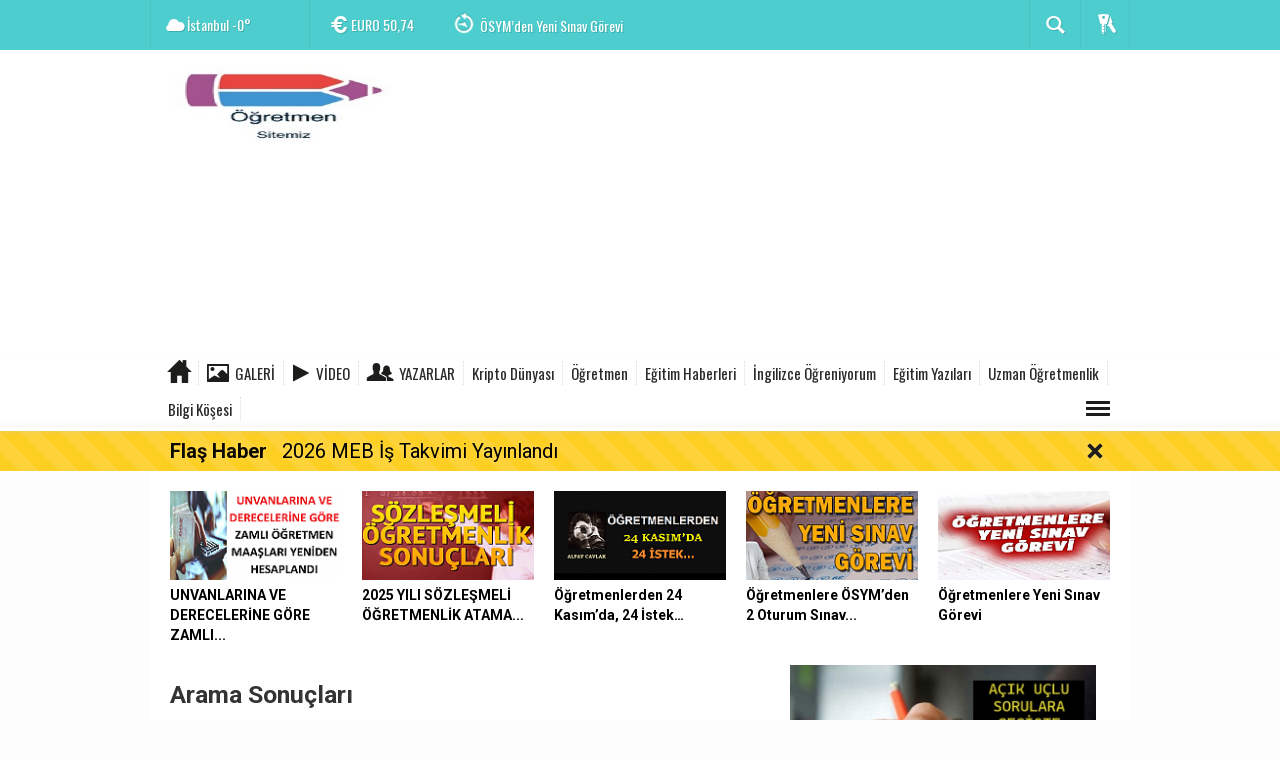

--- FILE ---
content_type: text/html; charset=utf-8
request_url: https://www.ogretmensitemiz.com/haberleri/A%C3%87IK+U%C3%87LU+SORULARA+%C3%96RNEKLER
body_size: 19803
content:
 <!DOCTYPE html> <html lang="tr" class="sayfa-tag hs-rush no-inlinesvg site-center" > <head> <title>AÇIK UÇLU SORULARA ÖRNEKLER Haberleri - Öğretmen Sitemiz</title> <!--meta name="viewport" content="width=device-width, initial-scale=1.0"--> <meta name="description" content="AÇIK UÇLU SORULARA ÖRNEKLER" /> <meta name="keywords" content="AÇIK UÇLU SORULARA ÖRNEKLER" /> <meta name="news_keywords" content="AÇIK UÇLU SORULARA ÖRNEKLER"> <meta name="author" content="Öğretmen Sitemiz" /><meta name="theme-color" content="#4dcdcd"><meta property="og:site_name" content="Öğretmen Sitemiz" /> <meta property="og:title" content="AÇIK UÇLU SORULARA ÖRNEKLER Haberleri - Öğretmen Sitemiz" /> <meta property="og:description" content="AÇIK UÇLU SORULARA ÖRNEKLER" /> <meta property="og:type" content="article" /> <meta property="og:url" content="https://www.ogretmensitemiz.com/haberleri/A%C3%87IK+U%C3%87LU+SORULARA+%C3%96RNEKLER" /><meta http-equiv="refresh" content="240" /> <link rel="alternate" href="https://www.ogretmensitemiz.com/haberleri/A%C3%87IK+U%C3%87LU+SORULARA+%C3%96RNEKLER" hreflang="tr" /> <link href='https://fonts.googleapis.com/css?family=Oswald&amp;subset=latin,latin-ext' rel='stylesheet' type='text/css'> <link href='https://fonts.googleapis.com/css?family=Roboto:400,400italic,500,500italic,700&amp;subset=latin,latin-ext' rel='stylesheet' type='text/css'> <link href="https://www.ogretmensitemiz.com/_themes/hs-rush-php/style/compress.css" rel="stylesheet"/> <link href="https://www.ogretmensitemiz.com/_themes/hs-rush-php/style/renk.css" rel="stylesheet"/> <link rel="alternate" type="application/rss+xml" title="RSS servisi" href="https://www.ogretmensitemiz.com/rss.php" /> <link rel="shortcut icon" href="https://www.ogretmensitemiz.com/_themes/hs-rush-php/images/favicon.ico"><link itemprop="mainEntityOfPage" rel="canonical" href="https://www.ogretmensitemiz.com/haberleri/A%C3%87IK+U%C3%87LU+SORULARA+%C3%96RNEKLER"> <!--[if gte IE 9]> <style type="text/css">.gradient {filter: none;}</style> <![endif]--> <!--[if IE 7]> <style type="text/css">.reklam.dikey.sol .fixed{margin-left:-px;}</style> <![endif]--> <script type="text/javascript"> var site_url = 'https://www.ogretmensitemiz.com/', tema = 'hs-rush-php', surum = '1.6.3', sistem = '5.9.3', theme_path = 'https://www.ogretmensitemiz.com/_themes/hs-rush-php/', ajax_url = '_ajax/', cat_limit = '7', headerayar = 'header_genis', poll_voted = '', comment_approved = '', lazyload = '0', twitter_user = 'ogretmensitemiz', facebook_user = 'ogretmensitemiz', popup_saat = '5', yorum_harf_ayar = '1', iftara_kalan_sure = '1', namaz_default = 'istanbul', uye_gir = 'Üye Girişi', uye_ol = 'Üye Ol', cikis_yap = 'Çıkış Yap', baglan_fb = 'Facebook ile Bağlan', analitik_ga = 'UA-45567208-8'; </script> <script async src="https://fundingchoicesmessages.google.com/i/pub-1766254042399782?ers=1" nonce="l7f_IQ5fvX_P6s85X2n0ZQ"></script><script nonce="l7f_IQ5fvX_P6s85X2n0ZQ">(function() {function signalGooglefcPresent() {if (!window.frames['googlefcPresent']) {if (document.body) {const iframe = document.createElement('iframe'); iframe.style = 'width: 0; height: 0; border: none; z-index: -1000; left: -1000px; top: -1000px;'; iframe.style.display = 'none'; iframe.name = 'googlefcPresent'; document.body.appendChild(iframe);} else {setTimeout(signalGooglefcPresent, 0);}}}signalGooglefcPresent();})();</script> <meta name="facebook-domain-verification" content="gkda9fzn0jz7fj9qtd4glhviay7oyd" /> <script src="https://jsc.mgid.com/site/596594.js" async></script> <!-- Google tag (gtag.js) --> <script async src="https://www.googletagmanager.com/gtag/js?id=UA-45567208-8"></script> <script> window.dataLayer = window.dataLayer || []; function gtag(){dataLayer.push(arguments);} gtag('js', new Date()); gtag('config', 'UA-45567208-8'); </script> <script async src="https://pagead2.googlesyndication.com/pagead/js/adsbygoogle.js?client=ca-pub-1766254042399782" crossorigin="anonymous"></script> <script type="text/javascript" src="https://ads.vidoomy.com/ogretmensitemiz_17268.js" async></script> <meta name="google-site-verification" content="p-CdxWLPqmtUr7yZFZyIXxr9BvNExmp-dspYENfIdO4" /> <meta name="google-site-verification" content="a1fNrzWfjDw8rNsRJ_vVK9R5hSkp3UzNbmfBdYMh9w0" /> <script type="text/javascript" src="https://ads.vidoomy.com/ogretmensitemiz_17268.js" async></script> <meta name="p:domain_verify" content="b39e527dd6c23c901b27076cdc82988c"/> <!--[if lt IE 9]> <script src="http://html5shim.googlecode.com/svn/trunk/html5.js"></script> <![endif]--> </head> <body class="hs-lch"> <!-- HEADER --> <div id="siteHeader" class="header clearfix"> <div id="header-top" class="header-top hs-bgc clearfix"> <div class="header-top-container"> <div class="header-top-block header-top-weather"> <div class="glyphicons white cloud">İstanbul <span class="degree">-0°</span></div> </div> <div class="header-top-block header-top-cycle"> <div class="header-top-currency"> <div class="currency-cycle"> <div class="hs-bgc currency-dolar glyphicons white usd">DOLAR <span class="currency-rate">43,31</span></div> <div class="hs-bgc currency-euro glyphicons white euro">EURO <span class="currency-rate">50,74</span></div> <div class="hs-bgc currency-altin glyphicons white coins">ALTIN <span class="currency-rate">6.732,85</span></div> <div class="hs-bgc currency-bist glyphicons white global">BIST <span class="currency-rate">12.808</span></div> </div> </div> <div class="header-top-hot mleft"> <div class="hot-cycle"> <div class="hs-bgc"> <a class="glyphicons white history hs-sdch rotateIn" href="https://www.ogretmensitemiz.com/eba-haberleri/2026-meb-is-takvimi-yayinlandi-h43802.html" title="2026 MEB İş Takvimi Yayınlandı" target="_blank">2026 MEB İş Takvimi Yayınlandı</a> </div> <div class="hs-bgc"> <a class="glyphicons white history hs-sdch rotateIn" href="https://www.ogretmensitemiz.com/sinavlar/osymden-yeni-sinav-gorevi-2-h43801.html" title="ÖSYM’den Yeni Sınav Görevi" target="_blank">ÖSYM’den Yeni Sınav Görevi</a> </div> <div class="hs-bgc"> <a class="glyphicons white history hs-sdch rotateIn" href="https://www.ogretmensitemiz.com/sendikalar/oldurmek-oyun-degildir-atlaslar-yasamali-h43800.html" title="ÖLDÜRMEK OYUN DEĞİLDİR, ATLASLAR YAŞAMALI" target="_blank">ÖLDÜRMEK OYUN DEĞİLDİR, ATLASLAR YAŞAMALI</a> </div> <div class="hs-bgc"> <a class="glyphicons white history hs-sdch rotateIn" href="https://www.ogretmensitemiz.com/zumre-toplanti-tutanaklari/ikinci-donem-basi-ogretmenler-kurulu-ve-zumre-toplanti-tarihleri-h43799.html" title="İkinci Dönem Başı Öğretmenler Kurulu ve Zümre Toplantı Tarihleri" target="_blank">İkinci Dönem Başı Öğretmenler Kurulu ve Zümre Toplantı Tarihleri</a> </div> <div class="hs-bgc"> <a class="glyphicons white history hs-sdch rotateIn" href="https://www.ogretmensitemiz.com/kurslar/dyk-kurslari-degisiyor-h43798.html" title="DYK Kursları Değişiyor" target="_blank">DYK Kursları Değişiyor</a> </div> <div class="hs-bgc"> <a class="glyphicons white history hs-sdch rotateIn" href="https://www.ogretmensitemiz.com/gundem/milli-egitim-akademisi-kapsaminda-branslara-gore-egitim-verilecek-h43796.html" title="Milli Eğitim Akademisi Kapsamında Branşlara Göre Eğitim Verilecek İller" target="_blank">Milli Eğitim Akademisi Kapsamında Branşlara Göre Eğitim Verilecek...</a> </div> <div class="hs-bgc"> <a class="glyphicons white history hs-sdch rotateIn" href="https://www.ogretmensitemiz.com/egitim-haberleri/milli-egitim-akademisinde-hangi-brans-nerede-egitim-gorecek-h43795.html" title="Milli Eğitim Akademisinde Hangi Branş Nerede Eğitim Görecek?" target="_blank">Milli Eğitim Akademisinde Hangi Branş Nerede Eğitim Görecek?</a> </div> <div class="hs-bgc"> <a class="glyphicons white history hs-sdch rotateIn" href="https://www.ogretmensitemiz.com/ogretmen-bilisim-agi-oba/ogretmenlere-yariyil-tatilinde-egitim-verilecek-h43794.html" title="Öğretmenlere Yarıyıl Tatilinde Eğitim Verilecek" target="_blank">Öğretmenlere Yarıyıl Tatilinde Eğitim Verilecek</a> </div> <div class="hs-bgc"> <a class="glyphicons white history hs-sdch rotateIn" href="https://www.ogretmensitemiz.com/gundem/norm-kadro-fazlasi-ogretmenlerin-yer-degistirme-sonuclari-h43793.html" title="Norm Kadro Fazlası Öğretmenlerin Yer Değiştirme Sonuçları" target="_blank">Norm Kadro Fazlası Öğretmenlerin Yer Değiştirme Sonuçları</a> </div> <div class="hs-bgc"> <a class="glyphicons white history hs-sdch rotateIn" href="https://www.ogretmensitemiz.com/ogretmen-atamalari/2026-yili-ogretmen-yer-degistirme-takvimi-aciklandi-h43792.html" title="2026 Yılı Öğretmen Yer Değiştirme Takvimi Açıklandı" target="_blank">2026 Yılı Öğretmen Yer Değiştirme Takvimi Açıklandı</a> </div> </div> </div> </div> <div class="header-top-block header-top-right"> <div class="header-top-user"> <div class="btn-group"> <button class="btn btn-user hs-bgco dropdown-toggle glyphicons white keys" data-toggle="dropdown"></button> <ul id="memberArea" class="dropdown-menu hs-bgcd"> </ul> </div> </div> </div> <div id="sb-search" class="header-top-block header-top-search sb-search"> <form action="https://www.ogretmensitemiz.com/" method="get"> <input type="hidden" name="m" value="arama"> <input class="sb-search-input hs-bgcd" placeholder="Haber Ara ..." type="search" name="q" id="search"> <input type="hidden" name="auth" value="9434c274e8fd5d1eae407bee831019992549af0b" /> <input class="sb-search-submit" type="submit" value=""> <span class="sb-icon-search hs-bgc"></span> </form> </div> </div> </div> <div id="logo" class="container"> <div class="row"> <div class="span3"> <span class="logo"><a href="https://www.ogretmensitemiz.com/" class="logo"><img src="https://www.ogretmensitemiz.com/images/banner/oYretmen_sitemiz1_2.jpg" alt="AÇIK UÇLU SORULARA ÖRNEKLER Haberleri - Öğretmen Sitemiz" /></a></span> </div> <div class="span9"> <div class="reklam reklam101"><script async src="https://pagead2.googlesyndication.com/pagead/js/adsbygoogle.js"></script> <!-- Duyarlı reklam --> <ins class="adsbygoogle" style="display:block" data-ad-client="ca-pub-1766254042399782" data-ad-slot="6805246698" data-ad-format="auto" data-full-width-responsive="true"></ins> <script> (adsbygoogle = window.adsbygoogle || []).push({}); </script></div> </div> </div> </div> <div id="menu" class="clearfix"> <div class="kategori"> <div class="container"> <a href="https://www.ogretmensitemiz.com/" class="glyphicons home"></a> <a href="https://www.ogretmensitemiz.com/galeri/" class="glyphicons picture">Galeri</a> <a href="https://www.ogretmensitemiz.com/webtv/" class="glyphicons play">Video</a> <a href="https://www.ogretmensitemiz.com/yazarlar/" class="glyphicons parents">Yazarlar</a> <a title="Kripto Dünyası" href="https://www.ogretmensitemiz.com/kripto-dunyasi" id="k62" target="_blank" >Kripto Dünyası</a> <a title="Öğretmen" href="https://www.ogretmensitemiz.com/ogretmen" id="k3" target="_blank" >Öğretmen</a> <a title="Eğitim Haberleri" href="https://www.ogretmensitemiz.com/egitim-haberleri" id="k12" target="_blank" >Eğitim Haberleri</a> <a title="İngilizce Öğreniyorum" href="https://www.ogretmensitemiz.com/ingilizce-ogreniyorum" id="k15" target="_blank" >İngilizce Öğreniyorum</a> <a title="Eğitim Yazıları" href="https://www.ogretmensitemiz.com/egitim-yazilari" id="k7" target="_blank" >Eğitim Yazıları</a> <a title="Uzman Öğretmenlik" href="https://www.ogretmensitemiz.com/uzman-ogretmenlik" id="k71" target="_blank" >Uzman Öğretmenlik</a> <a title="Bilgi Köşesi" href="https://www.ogretmensitemiz.com/bilgi-kosesi" id="k20" target="_blank" >Bilgi Köşesi</a> <div class="other pull-right"><a href="#" class="all glyphicons show_lines" title="Diğer Kategoriler"></a></div> </div> </div> <div class="othercat right"> <div class="container center"> <a title="Ödev" href="https://www.ogretmensitemiz.com/odev" id="k57" target="_blank" >Ödev</a> <a title="Gündem" href="https://www.ogretmensitemiz.com/gundem" id="k1" target="_blank" >Gündem</a> <a title="Teknoloji" href="https://www.ogretmensitemiz.com/teknoloji" id="k2" target="_blank" >Teknoloji</a> <a title="Eba Haberleri" href="https://www.ogretmensitemiz.com/eba-haberleri" id="k17" target="_blank" >Eba Haberleri</a> <a title="Ekonomi" href="https://www.ogretmensitemiz.com/ekonomi" id="k6" target="_blank" >Ekonomi</a> <a title="Karne Görüşleri" href="https://www.ogretmensitemiz.com/karne-gorusleri" id="k30" target="_blank" >Karne Görüşleri</a> <a title="Ders Planları" href="https://www.ogretmensitemiz.com/ders-planlari" id="k25" target="_blank" >Ders Planları</a> <a title="Ders Kitapları" href="https://www.ogretmensitemiz.com/ders-kitaplari" id="k26" target="_blank" >Ders Kitapları</a> <a title="Yıllık Planlar" href="https://www.ogretmensitemiz.com/yillik-planlar" id="k24" target="_blank" >Yıllık Planlar</a> <a title="Eğitim" href="https://www.ogretmensitemiz.com/egitim" id="k11" target="_blank" >Eğitim</a> <a title="Megep Modülleri" href="https://www.ogretmensitemiz.com/megep-modulleri" id="k19" target="_blank" >Megep Modülleri</a> <a title="Sendikalar" href="https://www.ogretmensitemiz.com/sendikalar" id="k13" target="_blank" >Sendikalar</a> <a title="Sağlık" href="https://www.ogretmensitemiz.com/saglik" id="k9" target="_blank" >Sağlık</a> <a title="Yaşam" href="https://www.ogretmensitemiz.com/yasam" id="k10" target="_blank" >Yaşam</a> <a title="Spor" href="https://www.ogretmensitemiz.com/spor" id="k4" target="_blank" >Spor</a> <a title="İlginç" href="https://www.ogretmensitemiz.com/ilginc" id="k14" target="_blank" >İlginç</a> <a title="Kadın" href="https://www.ogretmensitemiz.com/kadin" id="k16" target="_blank" >Kadın</a> <a title="Dünya" href="https://www.ogretmensitemiz.com/dunya" id="k5" target="_blank" >Dünya</a> <a title="Hikaye" href="https://www.ogretmensitemiz.com/hikaye" id="k18" target="_blank" >Hikaye</a> <a title="Hakkında Bilgi" href="https://www.ogretmensitemiz.com/hakkinda-bilgi" id="k21" target="_blank" >Hakkında Bilgi</a> <a title="Kimdir" href="https://www.ogretmensitemiz.com/kimdir" id="k22" target="_blank" >Kimdir</a> <a title="Faydaları" href="https://www.ogretmensitemiz.com/faydalari" id="k23" target="_blank" >Faydaları</a> <a title="Meslek Lisesi" href="https://www.ogretmensitemiz.com/meslek-lisesi" id="k27" target="_blank" >Meslek Lisesi</a> <a title="Zümre Toplantı Tutanakları" href="https://www.ogretmensitemiz.com/zumre-toplanti-tutanaklari" id="k28" target="_blank" >Zümre Toplantı Tutanakları</a> <a title="Seminer Çalışmaları" href="https://www.ogretmensitemiz.com/seminer-calismalari" id="k29" target="_blank" >Seminer Çalışmaları</a> <a title="Atasözleri ve Deyimler" href="https://www.ogretmensitemiz.com/atasozleri-ve-deyimler" id="k31" target="_blank" >Atasözleri ve Deyimler</a> <a title="eTwinning" href="https://www.ogretmensitemiz.com/etwinning" id="k32" target="_blank" >eTwinning</a> <a title="Sınavlar" href="https://www.ogretmensitemiz.com/sinavlar" id="k33" target="_blank" >Sınavlar</a> <a title="Yönetmelikler" href="https://www.ogretmensitemiz.com/yonetmelikler" id="k34" target="_blank" >Yönetmelikler</a> <a title="İş İlanları" href="https://www.ogretmensitemiz.com/is-ilanlari" id="k35" target="_blank" >İş İlanları</a> <a title="Proje ve Performans Ödevleri" href="https://www.ogretmensitemiz.com/proje-ve-performans-odevleri" id="k36" target="_blank" >Proje ve Performans Ödevleri</a> <a title="Konu Anlatımları" href="https://www.ogretmensitemiz.com/konu-anlatimlari" id="k37" target="_blank" >Konu Anlatımları</a> <a title="Yazılı ve Sınav Örnekleri" href="https://www.ogretmensitemiz.com/yazili-ve-sinav-ornekleri" id="k38" target="_blank" >Yazılı ve Sınav Örnekleri</a> <a title="Müfredat" href="https://www.ogretmensitemiz.com/mufredat" id="k39" target="_blank" >Müfredat</a> <a title="Bulmaca Cevapları" href="https://www.ogretmensitemiz.com/bulmaca-cevaplari" id="k40" target="_blank" >Bulmaca Cevapları</a> <a title="Bilmece Cevapları" href="https://www.ogretmensitemiz.com/bilmece-cevaplari" id="k41" target="_blank" >Bilmece Cevapları</a> <a title="Rüya Tabirleri" href="https://www.ogretmensitemiz.com/ruya-tabirleri" id="k42" target="_blank" >Rüya Tabirleri</a> <a title="Kitap Tavsiyeleri" href="https://www.ogretmensitemiz.com/kitap-tavsiyeleri" id="k43" target="_blank" >Kitap Tavsiyeleri</a> <a title="Belge ve Dokümanlar" href="https://www.ogretmensitemiz.com/belge-ve-dokumanlar" id="k44" target="_blank" >Belge ve Dokümanlar</a> <a title="Ne Zaman" href="https://www.ogretmensitemiz.com/ne-zaman" id="k45" target="_blank" >Ne Zaman</a> <a title="Kitap Özetleri" href="https://www.ogretmensitemiz.com/kitap-ozetleri" id="k46" target="_blank" >Kitap Özetleri</a> <a title="Uzaktan Eğitim" href="https://www.ogretmensitemiz.com/uzaktan-egitim" id="k47" target="_blank" >Uzaktan Eğitim</a> <a title="Önemli Gün ve Haftalar" href="https://www.ogretmensitemiz.com/onemli-gun-ve-haftalar" id="k48" target="_blank" >Önemli Gün ve Haftalar</a> <a title="Ders Çalışma Taktikleri" href="https://www.ogretmensitemiz.com/ders-calisma-taktikleri" id="k49" target="_blank" >Ders Çalışma Taktikleri</a> <a title="Bilim Köşesi" href="https://www.ogretmensitemiz.com/bilim-kosesi" id="k50" target="_blank" >Bilim Köşesi</a> <a title="Astroloji ve Burçlar" href="https://www.ogretmensitemiz.com/astroloji-ve-burclar" id="k51" target="_blank" >Astroloji ve Burçlar</a> <a title="Pratik Bilgiler" href="https://www.ogretmensitemiz.com/pratik-bilgiler" id="k52" target="_blank" >Pratik Bilgiler</a> <a title="Tübitak 4006 Proje Örnekleri" href="https://www.ogretmensitemiz.com/tubitak-4006-proje-ornekleri" id="k53" target="_blank" >Tübitak 4006 Proje Örnekleri</a> <a title="Hayvanlar ve Biz" href="https://www.ogretmensitemiz.com/hayvanlar-ve-biz" id="k54" target="_blank" >Hayvanlar ve Biz</a> <a title="Püf Noktaları" href="https://www.ogretmensitemiz.com/puf-noktalari" id="k55" target="_blank" >Püf Noktaları</a> <a title="E Okul" href="https://www.ogretmensitemiz.com/e-okul" id="k56" target="_blank" >E Okul</a> <a title="Şarkı ve Türkü Sözleri" href="https://www.ogretmensitemiz.com/sarki-ve-turku-sozleri" id="k58" target="_blank" >Şarkı ve Türkü Sözleri</a> <a title="Belirli Gün ve Haftalar" href="https://www.ogretmensitemiz.com/belirli-gun-ve-haftalar" id="k59" target="_blank" >Belirli Gün ve Haftalar</a> <a title="Almanca Öğreniyorum" href="https://www.ogretmensitemiz.com/almanca-ogreniyorum" id="k60" target="_blank" >Almanca Öğreniyorum</a> <a title="Kompozisyon Örnekleri" href="https://www.ogretmensitemiz.com/kompozisyon-ornekleri" id="k61" target="_blank" >Kompozisyon Örnekleri</a> <a title="Formlar" href="https://www.ogretmensitemiz.com/formlar" id="k63" target="_blank" >Formlar</a> <a title="Sosyal Medya" href="https://www.ogretmensitemiz.com/sosyal-medya" id="k64" target="_blank" >Sosyal Medya</a> <a title="Sosyal Kulüpler" href="https://www.ogretmensitemiz.com/sosyal-kulupler" id="k65" target="_blank" >Sosyal Kulüpler</a> <a title="Güzel Sözler" href="https://www.ogretmensitemiz.com/guzel-sozler" id="k66" target="_blank" >Güzel Sözler</a> <a title="Öğretmenler Günü" href="https://www.ogretmensitemiz.com/ogretmenler-gunu" id="k67" target="_blank" >Öğretmenler Günü</a> <a title="Atatürk" href="https://www.ogretmensitemiz.com/ataturk" id="k68" target="_blank" >Atatürk</a> <a title="Kurslar" href="https://www.ogretmensitemiz.com/kurslar" id="k69" target="_blank" >Kurslar</a> <a title="Dualar" href="https://www.ogretmensitemiz.com/dualar" id="k70" target="_blank" >Dualar</a> <a title="Evraklar" href="https://www.ogretmensitemiz.com/evraklar" id="k72" target="_blank" >Evraklar</a> <a title="Öğretmen Öğrenci Fıkraları" href="https://www.ogretmensitemiz.com/ogretmen-ogrenci-fikralari" id="k73" target="_blank" >Öğretmen Öğrenci Fıkraları</a> <a title="Ek Ders" href="https://www.ogretmensitemiz.com/ek-ders" id="k74" target="_blank" >Ek Ders</a> <a title="Öğretmen Bilişim Ağı ÖBA" href="https://www.ogretmensitemiz.com/ogretmen-bilisim-agi-oba" id="k75" target="_blank" >Öğretmen Bilişim Ağı ÖBA</a> <a title="Öğretmen Atamaları" href="https://www.ogretmensitemiz.com/ogretmen-atamalari" id="k76" target="_blank" >Öğretmen Atamaları</a> <a title="Ücretli Öğretmenlik " href="https://www.ogretmensitemiz.com/ucretli-ogretmenlik" id="k77" target="_blank" >Ücretli Öğretmenlik </a> <a title="Ne Demek?" href="https://www.ogretmensitemiz.com/ne-demek" id="k78" target="_blank" >Ne Demek?</a> <a title="Öğretmenlik Meslek Kanunu" href="https://www.ogretmensitemiz.com/ogretmenlik-meslek-kanunu" id="k79" target="_blank" >Öğretmenlik Meslek Kanunu</a> <a title="Raporlar " href="https://www.ogretmensitemiz.com/raporlar" id="k80" target="_blank" >Raporlar </a> <a title="Dys " href="https://www.ogretmensitemiz.com/dys" id="k81" target="_blank" >Dys </a> <a title="Mebbis" href="https://www.ogretmensitemiz.com/mebbis" id="k82" target="_blank" >Mebbis</a> <a title="Dilekçe Örnekleri" href="https://www.ogretmensitemiz.com/dilekce-ornekleri" id="k83" target="_blank" >Dilekçe Örnekleri</a> <a title="Dini" href="https://www.ogretmensitemiz.com/dini" id="k84" target="_blank" >Dini</a> </div> </div> <div id="katicerik" class="row-fluid"> <div class="container"><div class="katelement kat_k62"> <div class="kathab"><div> <a href="https://www.ogretmensitemiz.com/kripto-dunyasi/secimden-sonra-borsa-ne-olur-h42220.html" title="Seçimden Sonra Borsa Ne Olur?"><img src="https://www.ogretmensitemiz.com/images/haberler/thumbs/2024/03/secimden_sonra_borsa_ne_olur_h42220_c1ee1.png" alt="Seçimden Sonra Borsa Ne Olur?" /> Seçimden Sonra Borsa Ne Olur?</a> </div> </div><div class="kathab"><div> <a href="https://www.ogretmensitemiz.com/kripto-dunyasi/gecmis-yillarda-yasanan-ayi-ve-boga-sezonlari-h42149.html" title="Geçmiş Yıllarda Yaşanan Ayı ve Boğa Sezonları"><img src="https://www.ogretmensitemiz.com/images/haberler/thumbs/2024/03/gecmis_yillarda_yasanan_ayi_ve_boga_sezonlari_h42149_47ec8.jpg" alt="Geçmiş Yıllarda Yaşanan Ayı ve Boğa Sezonları" /> Geçmiş Yıllarda Yaşanan Ayı ve Boğa Sezonları</a> </div> </div><div class="kathab"><div> <a href="https://www.ogretmensitemiz.com/kripto-dunyasi/aevo-aevo-token-nedir-aevo-aevo-coin-gelecegi-h42014.html" title="Aevo (AEVO) Token Nedir? Aevo (AEVO) Coin Geleceği"><img src="https://www.ogretmensitemiz.com/images/haberler/thumbs/2024/03/aevo_aevo_token_nedir_aevo_aevo_coin_gelecegi_h42014_af951.png" alt="Aevo (AEVO) Token Nedir? Aevo (AEVO) Coin Geleceği" /> Aevo (AEVO) Token Nedir? Aevo (AEVO) Coin Geleceği</a> </div> </div><div class="kathab"><div> <a href="https://www.ogretmensitemiz.com/kripto-dunyasi/binance-yeni-girecek-coinler-2024-binance-yeni-listelenecek-coinler-2024-h24702.html" title="Binance Yeni Girecek Coinler 2024. Binance Yeni Listelenecek Coinler 2024"><img src="https://www.ogretmensitemiz.com/images/haberler/thumbs/2021/05/binance_yeni_girecek_coinler_2021_h24702_6fca1.png" alt="Binance Yeni Girecek Coinler 2024. Binance Yeni Listelenecek Coinler 2024" /> Binance Yeni Girecek Coinler 2024. Binance Yeni Listelenecek Coinler 2024</a> </div> </div></div><div class="katelement kat_k3"> <div class="kathab"><div> <a href="https://www.ogretmensitemiz.com/ogretmen/egitim-sendikalari-ogretmenlere-umut-vermiyor-h43590.html" title="Eğitim Sendikaları Öğretmenlere Umut Vermiyor!"><img src="https://www.ogretmensitemiz.com/images/haberler/thumbs/2025/06/egitim_sendikalari_ogretmenlere_umut_vermiyor_h43590_2c4f3.jpg" alt="Eğitim Sendikaları Öğretmenlere Umut Vermiyor!" /> Eğitim Sendikaları Öğretmenlere Umut Vermiyor!</a> </div> </div><div class="kathab"><div> <a href="https://www.ogretmensitemiz.com/ogretmen/o-gorevi-yerine-getiren-ogretmenlere-ek-hizmet-puani-verilecek-h43521.html" title="O Görevi Yerine Getiren Öğretmenlere Ek Hizmet Puanı Verilecek"><img src="https://www.ogretmensitemiz.com/images/haberler/thumbs/2025/03/o_gorevi_yerine_getiren_ogretmenlere_ek_hizmet_puani_verilecek_h43521_65e4f.png" alt="O Görevi Yerine Getiren Öğretmenlere Ek Hizmet Puanı Verilecek" /> O Görevi Yerine Getiren Öğretmenlere Ek Hizmet Puanı Verilecek</a> </div> </div><div class="kathab"><div> <a href="https://www.ogretmensitemiz.com/ogretmen/meb-300-bin-ogretmen-icin-neyi-ne-zaman-planliyor-h43360.html" title="MEB, 300 BİN ÖĞRETMEN İÇİN NEYİ, NE ZAMAN PLANLIYOR?  "><img src="https://www.ogretmensitemiz.com/images/haberler/thumbs/2024/11/meb_300_bin_ogretmen_icin_neyi_ne_zaman_planliyor_h43360_47ae3.png" alt="MEB, 300 BİN ÖĞRETMEN İÇİN NEYİ, NE ZAMAN PLANLIYOR?  " /> MEB, 300 BİN ÖĞRETMEN İÇİN NEYİ, NE ZAMAN PLANLIYOR?  </a> </div> </div><div class="kathab"><div> <a href="https://www.ogretmensitemiz.com/ogretmen/il-disi-tayini-cikan-ogretmenlerin-ilisik-kesme-islemleri-h42916.html" title="İl Dışı Tayini Çıkan Öğretmenlerin İlişik Kesme İşlemleri"><img src="https://www.ogretmensitemiz.com/images/haberler/thumbs/2024/06/il_disi_tayini_cikan_ogretmenlerin_ilisik_kesme_islemleri_h42916_b33c9.png" alt="İl Dışı Tayini Çıkan Öğretmenlerin İlişik Kesme İşlemleri" /> İl Dışı Tayini Çıkan Öğretmenlerin İlişik Kesme İşlemleri</a> </div> </div></div><div class="katelement kat_k12"> <div class="kathab"><div> <a href="https://www.ogretmensitemiz.com/egitim-haberleri/milli-egitim-akademisinde-hangi-brans-nerede-egitim-gorecek-h43795.html" title="Milli Eğitim Akademisinde Hangi Branş Nerede Eğitim Görecek?"><img src="https://www.ogretmensitemiz.com/images/haberler/thumbs/2026/01/milli_egitim_akademisinde_hangi_brans_nerede_egitim_gorecek_h43795_8f11f.png" alt="Milli Eğitim Akademisinde Hangi Branş Nerede Eğitim Görecek?" /> Milli Eğitim Akademisinde Hangi Branş Nerede Eğitim Görecek?</a> </div> </div><div class="kathab"><div> <a href="https://www.ogretmensitemiz.com/egitim-haberleri/ogretmenlerin-hizmet-puanini-yukseltecek-faaliyetler-h43789.html" title="Öğretmenlerin Hizmet Puanını Yükseltecek Faaliyetler"><img src="https://www.ogretmensitemiz.com/images/haberler/thumbs/2026/01/ogretmenlerin_hizmet_puanini_yukseltecek_faaliyetler_h43789_e79f7.png" alt="Öğretmenlerin Hizmet Puanını Yükseltecek Faaliyetler" /> Öğretmenlerin Hizmet Puanını Yükseltecek Faaliyetler</a> </div> </div><div class="kathab"><div> <a href="https://www.ogretmensitemiz.com/egitim-haberleri/deprem-bolgesinde-acilan-okul-kutuphaneleri-h43788.html" title="DEPREM BÖLGESİNDE AÇILAN OKUL KÜTÜPHANELERİ"><img src="https://www.ogretmensitemiz.com/images/haberler/thumbs/2026/01/deprem_bolgesinde_acilan_okul_kutuphaneleri_h43788_f1652.jpeg" alt="DEPREM BÖLGESİNDE AÇILAN OKUL KÜTÜPHANELERİ" /> DEPREM BÖLGESİNDE AÇILAN OKUL KÜTÜPHANELERİ</a> </div> </div><div class="kathab"><div> <a href="https://www.ogretmensitemiz.com/egitim-haberleri/ogretmen-akdemileri-edebiyat-akademisi-etkinlikleri-sanliurfa-da-h43752.html" title="Öğretmen Akdemileri-Edebiyat Akademisi Etkinlikleri  Şanlıurfa&#039;da 11 Aralık 2025 Perşembe Günü Başlıyor "><img src="https://www.ogretmensitemiz.com/images/haberler/thumbs/2025/12/ogretmen_akdemileri_edebiyat_akademisi_etkinlikleri_sanliurfa_da_11_aralik_2025_persembe_gunu_basliyor_h43752_e796e.jpeg" alt="Öğretmen Akdemileri-Edebiyat Akademisi Etkinlikleri  Şanlıurfa&#039;da 11 Aralık 2025 Perşembe Günü Başlıyor " /> Öğretmen Akdemileri-Edebiyat Akademisi Etkinlikleri  Şanlıurfa&#039;da 11 Aralık 2025 Perşembe Günü Başlıyor </a> </div> </div></div><div class="katelement kat_k15"> <div class="kathab"><div> <a href="https://www.ogretmensitemiz.com/ingilizce-ogreniyorum/ingilizce-sinavlarinda-cikan-sorular-h41000.html" title="İngilizce Sınavlarında Çıkan Sorular"><img src="https://www.ogretmensitemiz.com/images/haberler/thumbs/2023/11/ingilizce_sinavlarinda_cikan_sorular_h41000_9af8c.png" alt="İngilizce Sınavlarında Çıkan Sorular" /> İngilizce Sınavlarında Çıkan Sorular</a> </div> </div><div class="kathab"><div> <a href="https://www.ogretmensitemiz.com/ingilizce-ogreniyorum/ingilizce-ogrenmek-icin-en-iyi-belgeseller-h39549.html" title="İngilizce Öğrenmek İçin En İyi Belgeseller"><img src="https://www.ogretmensitemiz.com/images/haberler/thumbs/2023/06/ingilizce_ogrenmek_icin_en_iyi_belgeseller_h39549_db8ad.png" alt="İngilizce Öğrenmek İçin En İyi Belgeseller" /> İngilizce Öğrenmek İçin En İyi Belgeseller</a> </div> </div><div class="kathab"><div> <a href="https://www.ogretmensitemiz.com/ingilizce-ogreniyorum/cant-ile-ilgili-cumle-ornekleri-h39356.html" title="Can’t İle İlgili Cümle Örnekleri"><img src="https://www.ogretmensitemiz.com/images/haberler/thumbs/2023/06/cant_ile_ilgili_cumle_ornekleri_h39356_1a4fa.png" alt="Can’t İle İlgili Cümle Örnekleri" /> Can’t İle İlgili Cümle Örnekleri</a> </div> </div><div class="kathab"><div> <a href="https://www.ogretmensitemiz.com/ingilizce-ogreniyorum/ucretsiz-ingilizce-egitim-veren-siteler-h39184.html" title="ÜCRETSİZ İNGİLİZCE EĞİTİM VEREN SİTELER"><img src="https://www.ogretmensitemiz.com/images/haberler/thumbs/2023/05/ucretsiz_ingilizce_egitim_veren_siteler_h39184_b27da.png" alt="ÜCRETSİZ İNGİLİZCE EĞİTİM VEREN SİTELER" /> ÜCRETSİZ İNGİLİZCE EĞİTİM VEREN SİTELER</a> </div> </div></div><div class="katelement kat_k7"> <div class="kathab"><div> <a href="https://www.ogretmensitemiz.com/egitim-yazilari/online-akademik-danismanlik-yukseliste-tez-hazirlama-sureci-dijitallesiyor-h43775.html" title="Online Akademik Danışmanlık Yükselişte: Tez Hazırlama Süreci Dijitalleşiyor"><img src="https://www.ogretmensitemiz.com/images/haberler/thumbs/2026/01/online_akademik_danismanlik_yukseliste_tez_hazirlama_sureci_dijitallesiyor_h43775_a26f0.png" alt="Online Akademik Danışmanlık Yükselişte: Tez Hazırlama Süreci Dijitalleşiyor" /> Online Akademik Danışmanlık Yükselişte: Tez Hazırlama Süreci Dijitalleşiyor</a> </div> </div><div class="kathab"><div> <a href="https://www.ogretmensitemiz.com/egitim-yazilari/ogretmenlerden-24-kasimda-24-istek-h43736.html" title="Öğretmenlerden 24 Kasım’da, 24 İstek…"><img src="https://www.ogretmensitemiz.com/images/haberler/thumbs/2025/11/ogretmenlerden_24_kasimda_24_istek_h43736_7dda5.png" alt="Öğretmenlerden 24 Kasım’da, 24 İstek…" /> Öğretmenlerden 24 Kasım’da, 24 İstek…</a> </div> </div><div class="kathab"><div> <a href="https://www.ogretmensitemiz.com/egitim-yazilari/yeter-meb-ogretmenler-yildi-artik-h43719.html" title="YETER MEB, ÖĞRETMENLER YILDI ARTIK!"><img src="https://www.ogretmensitemiz.com/images/haberler/thumbs/2025/11/yeter_meb_ogretmenler_yildi_artik_h43719_8464a.jpg" alt="YETER MEB, ÖĞRETMENLER YILDI ARTIK!" /> YETER MEB, ÖĞRETMENLER YILDI ARTIK!</a> </div> </div><div class="kathab"><div> <a href="https://www.ogretmensitemiz.com/egitim-yazilari/akran-zorbaligin-ogrenme-guclugu-yasayan-cocuklari-daha-cok-h43718.html" title="Akran Zorbalığın Öğrenme Güçlüğü Yaşayan Çocukları Daha Çok Etkiliyor"><img src="https://www.ogretmensitemiz.com/images/haberler/thumbs/2025/11/akran_zorbaligin_ogrenme_guclugu_yasayan_cocuklari_daha_cok_etkiliyor_h43718_6bb93.jpg" alt="Akran Zorbalığın Öğrenme Güçlüğü Yaşayan Çocukları Daha Çok Etkiliyor" /> Akran Zorbalığın Öğrenme Güçlüğü Yaşayan Çocukları Daha Çok Etkiliyor</a> </div> </div></div><div class="katelement kat_k71"> <div class="kathab"><div> <a href="https://www.ogretmensitemiz.com/uzman-ogretmenlik/2025-yili-uzman-ogretmenlik-ve-basogretmenlik-takvimi-h43649.html" title="2025 Yılı Uzman Öğretmenlik ve Başöğretmenlik Takvimi"><img src="https://www.ogretmensitemiz.com/images/haberler/thumbs/2025/08/2025_yili_uzman_ogretmenlik_ve_basogretmenlik_takvimi_h43649_f2595.png" alt="2025 Yılı Uzman Öğretmenlik ve Başöğretmenlik Takvimi" /> 2025 Yılı Uzman Öğretmenlik ve Başöğretmenlik Takvimi</a> </div> </div><div class="kathab"><div> <a href="https://www.ogretmensitemiz.com/uzman-ogretmenlik/uzman-ogretmenlik-hizmet-suresinde-yeni-donem-h43639.html" title="Uzman Öğretmenlik Hizmet Süresinde Yeni Dönem"><img src="https://www.ogretmensitemiz.com/images/haberler/thumbs/2025/07/uzman_ogretmenlik_hizmet_suresinde_yeni_donem_h43639_5b71b.png" alt="Uzman Öğretmenlik Hizmet Süresinde Yeni Dönem" /> Uzman Öğretmenlik Hizmet Süresinde Yeni Dönem</a> </div> </div><div class="kathab"><div> <a href="https://www.ogretmensitemiz.com/uzman-ogretmenlik/uzman-ve-basogretmenlik-tazminati-ile-seyyanen-zamlarin-emekli-h43615.html" title="UZMAN VE BAŞÖĞRETMENLİK TAZMİNATI İLE SEYYANEN ZAMLARIN EMEKLİ MAAŞINA YANSIMASI İÇİN İMZA KAMPANYASI BAŞLATILDI"><img src="https://www.ogretmensitemiz.com/images/haberler/thumbs/2025/06/uzman_ve_basogretmenlik_tazminati_ile_seyyanen_zamlarin_emekli_maasina_yansimasi_icin_imza_kampanyasi_baslatildi_h43615_e44b7.jpg" alt="UZMAN VE BAŞÖĞRETMENLİK TAZMİNATI İLE SEYYANEN ZAMLARIN EMEKLİ MAAŞINA YANSIMASI İÇİN İMZA KAMPANYASI BAŞLATILDI" /> UZMAN VE BAŞÖĞRETMENLİK TAZMİNATI İLE SEYYANEN ZAMLARIN EMEKLİ MAAŞINA YANSIMASI İÇİN İMZA KAMPANYASI BAŞLATILDI</a> </div> </div><div class="kathab"><div> <a href="https://www.ogretmensitemiz.com/uzman-ogretmenlik/uzman-ve-basogretmenlik-kilavuzu-yayinlanma-tarihi-belli-oldu-h43569.html" title="Uzman ve Başöğretmenlik Kılavuzu Yayınlanma Tarihi Belli Oldu"><img src="https://www.ogretmensitemiz.com/images/haberler/thumbs/2025/05/uzman_ve_basogretmenlik_kilavuzu_yayinlanma_tarihi_belli_oldu_h43569_a9892.png" alt="Uzman ve Başöğretmenlik Kılavuzu Yayınlanma Tarihi Belli Oldu" /> Uzman ve Başöğretmenlik Kılavuzu Yayınlanma Tarihi Belli Oldu</a> </div> </div></div><div class="katelement kat_k20"> <div class="kathab"><div> <a href="https://www.ogretmensitemiz.com/bilgi-kosesi/okul-muduru-cimere-sikayet-eden-ogrencinin-ismini-gorur-mu-h43758.html" title="Okul Müdürü CİMER&#39;e Şikayet Eden Öğrencinin İsmini Görür mü?"><img src="https://www.ogretmensitemiz.com/images/haberler/thumbs/2025/12/okul_muduru_cimer_e_sikayet_eden_ogrencinin_ismini_gorur_mu_h43758_fe101.png" alt="Okul Müdürü CİMER&#39;e Şikayet Eden Öğrencinin İsmini Görür mü?" /> Okul Müdürü CİMER&#39;e Şikayet Eden Öğrencinin İsmini Görür mü?</a> </div> </div><div class="kathab"><div> <a href="https://www.ogretmensitemiz.com/bilgi-kosesi/backlink-nedir-nasil-alinir-ve-seo-icin-dogru-backlink-stratejisi-h43654.html" title="Backlink Nedir, Nasıl Alınır ve SEO İçin Doğru Backlink Stratejisi Nasıl Kurulur? (Güncel Rehber)"><img src="https://www.ogretmensitemiz.com/images/haberler/thumbs/2025/08/backlink_nedir_nasil_alinir_ve_seo_icin_dogru_backlink_stratejisi_nasil_kurulur_guncel_rehber_h43654_cbbcf.jpg" alt="Backlink Nedir, Nasıl Alınır ve SEO İçin Doğru Backlink Stratejisi Nasıl Kurulur? (Güncel Rehber)" /> Backlink Nedir, Nasıl Alınır ve SEO İçin Doğru Backlink Stratejisi Nasıl Kurulur? (Güncel Rehber)</a> </div> </div><div class="kathab"><div> <a href="https://www.ogretmensitemiz.com/bilgi-kosesi/istanbul-cicek-h43600.html" title="İstanbul Çiçek"><img src="https://www.ogretmensitemiz.com/images/haberler/thumbs/2025/06/istanbul_cicek_h43600_1b8c4.png" alt="İstanbul Çiçek" /> İstanbul Çiçek</a> </div> </div><div class="kathab"><div> <a href="https://www.ogretmensitemiz.com/bilgi-kosesi/edremit-istanbul-ucak-bileti-en-uygun-fiyatlar-h43593.html" title="Edremit İstanbul Uçak Bileti - En Uygun Fiyatlar"><img src="https://www.ogretmensitemiz.com/images/haberler/thumbs/2025/06/edremit_istanbul_ucak_bileti_en_uygun_fiyatlar_h43593_42a11.jpg" alt="Edremit İstanbul Uçak Bileti - En Uygun Fiyatlar" /> Edremit İstanbul Uçak Bileti - En Uygun Fiyatlar</a> </div> </div></div> </div> </div> </div> <div id="flashaber" data-flash="fh43802" > <div class="f-kapsayici"> <div class="f-baslik">Flaş Haber</div> <div class="f-haber"> <a href="https://www.ogretmensitemiz.com/eba-haberleri/2026-meb-is-takvimi-yayinlandi-h43802.html" title="2026 MEB İş Takvimi Yayınlandı" target="_blank">2026 MEB İş Takvimi Yayınlandı</a> </div> <span class="glyphicons remove_2 f_kapat"></span> </div> </div> </div> <div id="mainContainer" class="container center shadow" style="padding-top:20px;"> <div id="ustmanset" class="fluid ustmanset ustmanset5"> <div class="span"> <a href="https://www.ogretmensitemiz.com/gundem/unvanlarina-ve-derecelerine-gore-zamli-ogretmen-maaslari-yeniden-h43770.html" title="Unvanlarına ve Derecelerine Göre Zamlı Öğretmen Maaşları Yeniden Hesaplandı" target="_blank"> <img src="https://www.ogretmensitemiz.com/images/haberler/ustmanset/2025/12/UNVANLARINA_VE_DERECELERYNE_GORE_ZAMLI_OYRETMEN_MAAYLARI_YENYDEN_HESAPLANDI.png" alt="Unvanlarına ve Derecelerine Göre Zamlı Öğretmen Maaşları Yeniden Hesaplandı" /> <div class="caption">UNVANLARINA VE DERECELERİNE GÖRE ZAMLI...</div> </a> </div> <div class="span"> <a href="https://www.ogretmensitemiz.com/ogretmen-atamalari/2025-yili-sozlesmeli-ogretmenlik-atama-sonuclari-h43737.html" title="2025 Yılı Sözleşmeli Öğretmenlik Atama Sonuçları" target="_blank"> <img src="https://www.ogretmensitemiz.com/images/haberler/ustmanset/2025/11/sozleYmelioYretmenlik.png" alt="2025 Yılı Sözleşmeli Öğretmenlik Atama Sonuçları" /> <div class="caption">2025 YILI SÖZLEŞMELİ ÖĞRETMENLİK ATAMA...</div> </a> </div> <div class="span"> <a href="https://www.ogretmensitemiz.com/egitim-yazilari/ogretmenlerden-24-kasimda-24-istek-h43736.html" title="Öğretmenlerden 24 Kasım’da, 24 İstek…" target="_blank"> <img src="https://www.ogretmensitemiz.com/images/haberler/ustmanset/2025/11/ALPAY_VACLAK.png" alt="Öğretmenlerden 24 Kasım’da, 24 İstek…" /> <div class="caption">Öğretmenlerden 24 Kasım’da, 24 İstek…</div> </a> </div> <div class="span"> <a href="https://www.ogretmensitemiz.com/sinavlar/ogretmenlere-osymden-2-oturum-sinav-gorevi-h43734.html" title="Öğretmenlere ÖSYM’den 2 Oturum Sınav Görevi" target="_blank"> <img src="https://www.ogretmensitemiz.com/images/haberler/ustmanset/2025/11/OSYMYden_2_Oturum_SYnav_Gorevi.png" alt="Öğretmenlere ÖSYM’den 2 Oturum Sınav Görevi" /> <div class="caption">Öğretmenlere ÖSYM’den 2 Oturum Sınav...</div> </a> </div> <div class="span"> <a href="https://www.ogretmensitemiz.com/sinavlar/ogretmenlere-yeni-sinav-gorevi-59-h43724.html" title="Öğretmenlere Yeni Sınav Görevi" target="_blank"> <img src="https://www.ogretmensitemiz.com/images/haberler/ustmanset/2025/11/sYnavhaberleri.png" alt="Öğretmenlere Yeni Sınav Görevi" /> <div class="caption">Öğretmenlere Yeni Sınav Görevi</div> </a> </div> </div> <!-- Üst Manşet --> <!-- MAIN --> <div class="row"> <!-- Sol Blok --> <div id="main" class="span8"> <h3>Arama Sonuçları</h3> <div class="yatayhaberler"> <div class="row-fluid haber"> <div class="span4"> <a href="https://www.ogretmensitemiz.com/yazili-ve-sinav-ornekleri/acik-uclu-sorulara-ornek-senaryo-h41266.html" title="Açık Uçlu Sorulara Örnek Senaryo"> <img src="https://www.ogretmensitemiz.com/images/haberler/2023/12/acik_uclu_sorulara_ornek_senaryo_h41266_0fda8.png" alt="Açık Uçlu Sorulara Örnek Senaryo"> </a> </div> <div class="span8"> <h4> <a href="https://www.ogretmensitemiz.com/yazili-ve-sinav-ornekleri/acik-uclu-sorulara-ornek-senaryo-h41266.html" title="Açık Uçlu Sorulara Örnek Senaryo">Açık Uçlu Sorulara Örnek Senaryo</a> </h4> <p class="detay"> <i class="halflings-icon time"></i> <span class="tarih">20 Aralık 2023, 20:37</span> <i class="halflings-icon comments"></i> <a href="https://www.ogretmensitemiz.com/yazili-ve-sinav-ornekleri/acik-uclu-sorulara-ornek-senaryo-h41266.html">0 Yorum</a> </p> </div> </div> </div> <div class="row-fluid haber"> <div class="span4"> <a href="https://www.ogretmensitemiz.com/sinavlar/acik-uclu-soru-cozerken-nelere-dikkat-etmeli-h41106.html" title="Açık Uçlu Soru Çözerken Nelere Dikkat Etmeli?"> <img src="https://www.ogretmensitemiz.com/images/haberler/2023/12/acik_uclu_soru_cozerken_nelere_dikkat_etmeli_h41106_b9323.png" alt="Açık Uçlu Soru Çözerken Nelere Dikkat Etmeli?"> </a> </div> <div class="span8"> <h4> <a href="https://www.ogretmensitemiz.com/sinavlar/acik-uclu-soru-cozerken-nelere-dikkat-etmeli-h41106.html" title="Açık Uçlu Soru Çözerken Nelere Dikkat Etmeli?">Açık Uçlu Soru Çözerken Nelere Dikkat Etmeli?</a> </h4> <p class="detay"> <i class="halflings-icon time"></i> <span class="tarih">05 Aralık 2023, 19:58</span> <i class="halflings-icon comments"></i> <a href="https://www.ogretmensitemiz.com/sinavlar/acik-uclu-soru-cozerken-nelere-dikkat-etmeli-h41106.html">0 Yorum</a> </p> </div> </div> </div> <div class="row-fluid haber"> <div class="span4"> <a href="https://www.ogretmensitemiz.com/sinavlar/acik-uclu-sorulara-geciste-yasanacak-sorunlar-h40618.html" title="AÇIK UÇLU SORULARA GEÇİŞTE YAŞANACAK SORUNLAR"> <img src="https://www.ogretmensitemiz.com/images/haberler/2023/10/acik_uclu_sorulara_geciste_yasanacak_sorunlar_h40618_3a2d0.jpg" alt="AÇIK UÇLU SORULARA GEÇİŞTE YAŞANACAK SORUNLAR"> </a> </div> <div class="span8"> <h4> <a href="https://www.ogretmensitemiz.com/sinavlar/acik-uclu-sorulara-geciste-yasanacak-sorunlar-h40618.html" title="AÇIK UÇLU SORULARA GEÇİŞTE YAŞANACAK SORUNLAR">AÇIK UÇLU SORULARA GEÇİŞTE YAŞANACAK SORUNLAR</a> </h4> <p class="detay"> <i class="halflings-icon time"></i> <span class="tarih">20 Ekim 2023, 11:04</span> <i class="halflings-icon comments"></i> <a href="https://www.ogretmensitemiz.com/sinavlar/acik-uclu-sorulara-geciste-yasanacak-sorunlar-h40618.html">0 Yorum</a> </p> </div> </div> </div> <div class="row-fluid haber"> <div class="span4"> <a href="https://www.ogretmensitemiz.com/sinavlar/acik-uclu-sorularin-avantajlari-neler-h40433.html" title="Açık Uçlu Soruların Avantajları Neler?"> <img src="https://www.ogretmensitemiz.com/images/haberler/2023/09/acik_uclu_sorularin_avantajlari_neler_h40433_e5bed.png" alt="Açık Uçlu Soruların Avantajları Neler?"> </a> </div> <div class="span8"> <h4> <a href="https://www.ogretmensitemiz.com/sinavlar/acik-uclu-sorularin-avantajlari-neler-h40433.html" title="Açık Uçlu Soruların Avantajları Neler?">Açık Uçlu Soruların Avantajları Neler?</a> </h4> <p class="detay"> <i class="halflings-icon time"></i> <span class="tarih">30 Eylül 2023, 21:02</span> <i class="halflings-icon comments"></i> <a href="https://www.ogretmensitemiz.com/sinavlar/acik-uclu-sorularin-avantajlari-neler-h40433.html">0 Yorum</a> </p> </div> </div> </div> <div class="row-fluid haber"> <div class="span4"> <a href="https://www.ogretmensitemiz.com/sinavlar/yazili-sinavinda-acik-uclu-sorular-nasil-sorulacak-h40273.html" title="Yazılı Sınavında Açık Uçlu Sorular Nasıl Sorulacak?"> <img src="https://www.ogretmensitemiz.com/images/haberler/2023/09/yazili_sinavinda_acik_uclu_sorular_nasil_sorulacak_h40273_b59c9.png" alt="Yazılı Sınavında Açık Uçlu Sorular Nasıl Sorulacak?"> </a> </div> <div class="span8"> <h4> <a href="https://www.ogretmensitemiz.com/sinavlar/yazili-sinavinda-acik-uclu-sorular-nasil-sorulacak-h40273.html" title="Yazılı Sınavında Açık Uçlu Sorular Nasıl Sorulacak?">Yazılı Sınavında Açık Uçlu Sorular Nasıl Sorulacak?</a> </h4> <p class="detay"> <i class="halflings-icon time"></i> <span class="tarih">15 Eylül 2023, 07:41</span> <i class="halflings-icon comments"></i> <a href="https://www.ogretmensitemiz.com/sinavlar/yazili-sinavinda-acik-uclu-sorular-nasil-sorulacak-h40273.html">0 Yorum</a> </p> </div> </div> </div> <div class="row-fluid haber"> <div class="span4"> <a href="https://www.ogretmensitemiz.com/uzman-ogretmenlik/olcme-ve-olcut-degerlendirmede-acik-uclu-sorular-nasil-yapilir-h35116.html" title="Ölçme ve Ölçüt Değerlendirmede Açık Uçlu Sorular Nasıl Yapılır?"> <img src="https://www.ogretmensitemiz.com/images/haberler/2022/08/olcme_ve_olcut_degerlendirmede_acik_uclu_sorular_nasil_yapilir_h35116_92823.png" alt="Ölçme ve Ölçüt Değerlendirmede Açık Uçlu Sorular Nasıl Yapılır?"> </a> </div> <div class="span8"> <h4> <a href="https://www.ogretmensitemiz.com/uzman-ogretmenlik/olcme-ve-olcut-degerlendirmede-acik-uclu-sorular-nasil-yapilir-h35116.html" title="Ölçme ve Ölçüt Değerlendirmede Açık Uçlu Sorular Nasıl Yapılır?">Ölçme ve Ölçüt Değerlendirmede Açık Uçlu Sorular Nasıl Yapılır?</a> </h4> <p class="detay"> <i class="halflings-icon time"></i> <span class="tarih">10 Ağustos 2022, 09:35</span> <i class="halflings-icon comments"></i> <a href="https://www.ogretmensitemiz.com/uzman-ogretmenlik/olcme-ve-olcut-degerlendirmede-acik-uclu-sorular-nasil-yapilir-h35116.html">0 Yorum</a> </p> </div> </div> </div> </div> <!-- Sağ Blok --> <div id="sidebar" class="sidebar span4"> <div class="reklam reklam200"> <script async src="https://pagead2.googlesyndication.com/pagead/js/adsbygoogle.js"></script> <!-- Duyarlı reklam --> <ins class="adsbygoogle" style="display:block" data-full-width-responsive="true" data-ad-client="ca-pub-1766254042399782" data-ad-slot="6805246698" data-ad-format="auto" data-full-width-responsive="true"></ins> <script> (adsbygoogle = window.adsbygoogle || []).push({}); </script> </div> <!-- SOSYAL --> <div class="hs-sosyal clearfix"> <div class="hs-box hs-facebook"> <div class="top"> <div class="icon"><img src="https://www.ogretmensitemiz.com/_themes/hs-rush-php/images/icon/fb32.png" alt="Facebook"></div> <div class="right"> <span class="count"><a href="http://facebook.com/ogretmensitemiz" class="hs-sdch" target="blank" id="likes">170.4B</a></span> <span class="text">Beğeni</span> </div> </div> <div class="bottom"> <a href="http://facebook.com/ogretmensitemiz" target="blank" class="hs-sdch" rel="nofollow">Facebook'ta Beğen</a> </div> </div> <div class="hs-box hs-twitter"> <div class="top"> <div class="icon"><img src="https://www.ogretmensitemiz.com/_themes/hs-rush-php/images/icon/twitter32.png" alt="Twitter"></div> <div class="right"> <span class="count"><a href="http://twitter.com/ogretmensitemiz" class="hs-sdch" target="blank" id="followers"></a></span> <span class="text">Takipçi</span> </div> </div> <div class="bottom"> <a href="http://twitter.com/ogretmensitemiz" target="blank" class="hs-sdch" rel="nofollow">Twitter'da Takip Et</a> </div> </div> </div> <!-- ANKET --> <div class="hs-poll"> <div class="header"> <h5><span class="glyphicons check">Anket</span> <a href="https://www.ogretmensitemiz.com/anketler.html" class="all">Tüm Anketler</a> </h5> </div> <div id="anket5"> <form id="anketformu5" name="anket" method="post"> <div class="hs-poll-head true single"><div class="hs-poll-question">Öğretmenlerin En Büyük Problemi Nedir?<div class="hs-poll-date tarih-once" data-date="2018-06-27 11:39:56">2018-06-27 11:39:56</div><div class="clearfix"></div><a href="https://www.ogretmensitemiz.com/ogretmenlerin-en-buyuk-problemi-nedir-anket,5.html" class="btn btn-small btn-poll hs-ripple">ANKETE KATIL</a></div></div><div class="hs-poll-options hs-secenek-buyuk"><input name="aid" class="radio" type="hidden" value="5" /><div class="hs-poll-option radio anket-secenek"><label class="hs-poll-label" for="sec22"> <input type="radio" class="hs-bgc-cl" name="OY5" id="sec22" value="22"> <div class="hs-poll-option-text hs-cl"> <span class="anket-sec-label">İtibar</span> </div> <div class="clearfix"></div> </label> </div><div class="hs-poll-option radio anket-secenek"><label class="hs-poll-label" for="sec23"> <input type="radio" class="hs-bgc-cl" name="OY5" id="sec23" value="23"> <div class="hs-poll-option-text hs-cl"> <span class="anket-sec-label">Maaş</span> </div> <div class="clearfix"></div> </label> </div><div class="hs-poll-option radio anket-secenek"><label class="hs-poll-label" for="sec24"> <input type="radio" class="hs-bgc-cl" name="OY5" id="sec24" value="24"> <div class="hs-poll-option-text hs-cl"> <span class="anket-sec-label">Saygısız Öğrenci</span> </div> <div class="clearfix"></div> </label> </div><div class="hs-poll-option radio anket-secenek"><label class="hs-poll-label" for="sec25"> <input type="radio" class="hs-bgc-cl" name="OY5" id="sec25" value="25"> <div class="hs-poll-option-text hs-cl"> <span class="anket-sec-label">Atama</span> </div> <div class="clearfix"></div> </label> </div><div class="hs-poll-option radio anket-secenek"><label class="hs-poll-label" for="sec26"> <input type="radio" class="hs-bgc-cl" name="OY5" id="sec26" value="26"> <div class="hs-poll-option-text hs-cl"> <span class="anket-sec-label">Veli</span> </div> <div class="clearfix"></div> </label> </div><div class="hs-poll-option radio anket-secenek"><label class="hs-poll-label" for="sec27"> <input type="radio" class="hs-bgc-cl" name="OY5" id="sec27" value="27"> <div class="hs-poll-option-text hs-cl"> <span class="anket-sec-label">İdareciler</span> </div> <div class="clearfix"></div> </label> </div><div class="hs-poll-option radio anket-secenek"><label class="hs-poll-label" for="sec28"> <input type="radio" class="hs-bgc-cl" name="OY5" id="sec28" value="28"> <div class="hs-poll-option-text hs-cl"> <span class="anket-sec-label">Diğer</span> </div> <div class="clearfix"></div> </label> </div></div><div class="clearfix"></div><div class="alert alert-warning" style="display:none">Lütfen seçiminizi yapınız.</div> <div class="alert alert-error" style="display:none">Daha önce oy kullandınız.</div> <div class="hs-poll-control clearfix"> <button onclick="oyla(5);return false;" class="btn hs-sdch btn-info btn-small">Oy Kullan</button> <button onclick="anket_sonuclari(5);return false;" class="btn pull-right btn-small">Sonuçlar</button> </div> </form> </div> </div> <!-- ENCOKLAR --> <div class="encoklar"> <div class="accordion"> <div class="accordion-group"> <div class="accordion-heading hs-bgc"> <a class="accordion-toggle hs-sdch" data-toggle="collapse" data-parent="#encoklar" href="#collapseOne"> <span class="encoklar-icon"><i class="halflings-icon white fire"></i></span><h5>Bu Ay Çok Okunanlar</h5></a> </div> <div id="collapseOne" class="accordion-body collapse in"> <div class="accordion-inner"> <ul class="en-list"> <li class="en-hidden en-visible"><a href="https://www.ogretmensitemiz.com/gundem/uzman-ve-basogretmen-tazminatlari-derece-ve-kademelerine-gore-zamli-h43777.html" title="Uzman ve Başöğretmen Tazminatları,..." class="en-left"><img src="https://www.ogretmensitemiz.com/images/haberler/thumbs/2026/01/uzman_ve_basogretmen_tazminatlari_derece_ve_kademelerine_gore_zamli_ogretmen_maaslari_h43777_db292.png" alt="Uzman ve Başöğretmen Tazminatları,..." ></a><div class="en-right"><a href="https://www.ogretmensitemiz.com/gundem/uzman-ve-basogretmen-tazminatlari-derece-ve-kademelerine-gore-zamli-h43777.html" title="" target="_blank"><span class="en-hit">1.</span> <strong>Uzman ve Başöğretmen Tazminatları,...</strong> <span class="en-spot en-hidden"> Uzman ve Başöğretmen Tazminatları ve Derecelerine, kademlerine göre...</span></a></div></li> <li class="en-hidden"><a href="https://www.ogretmensitemiz.com/gundem/2026-ocak-ogretmen-maas-farklari-belli-oldu-h43783.html" title="2026 Ocak Öğretmen Maaş Farkları..." class="en-left"><img src="https://www.ogretmensitemiz.com/images/haberler/thumbs/2026/01/2026_ocak_ogretmen_maas_farklari_belli_oldu_h43783_2b739.png" alt="2026 Ocak Öğretmen Maaş Farkları..." ></a><div class="en-right"><a href="https://www.ogretmensitemiz.com/gundem/2026-ocak-ogretmen-maas-farklari-belli-oldu-h43783.html" title="" target="_blank"><span class="en-hit">2.</span> <strong>2026 Ocak Öğretmen Maaş Farkları...</strong> <span class="en-spot en-hidden">2026 OCAK ÖĞRETMEN MAAŞ FARKLARI BELLİ OLDU</span></a></div></li> <li class="en-hidden"><a href="https://www.ogretmensitemiz.com/gundem/unvanlarina-ve-derecelerine-gore-zamli-ogretmen-maaslari-yeniden-h43770.html" title="Unvanlarına ve Derecelerine Göre..." class="en-left"><img src="https://www.ogretmensitemiz.com/images/haberler/thumbs/2025/12/unvanlarina_ve_derecelerine_gore_zamli_ogretmen_maaslari_yeniden_hesaplandi_h43770_d1694.png" alt="Unvanlarına ve Derecelerine Göre..." ></a><div class="en-right"><a href="https://www.ogretmensitemiz.com/gundem/unvanlarina-ve-derecelerine-gore-zamli-ogretmen-maaslari-yeniden-h43770.html" title="" target="_blank"><span class="en-hit">3.</span> <strong>Unvanlarına ve Derecelerine Göre...</strong> <span class="en-spot en-hidden">UNVANLARINA VE DERECELERİNE GÖRE ZAMLI ÖĞRETMEN MAAŞLARI YENİDEN...</span></a></div></li> <li class="en-hidden"><a href="https://www.ogretmensitemiz.com/ogretmenlik-meslek-kanunu/2026-yili-ogretmenlik-meslegi-kariyer-basamaklarinda-ilerlemeye-h43767.html" title="2026 Yılı Öğretmenlik Mesleği..." class="en-left"><img src="https://www.ogretmensitemiz.com/images/haberler/thumbs/2025/12/2026_yili_ogretmenlik_meslegi_kariyer_basamaklarinda_ilerlemeye_iliskin_kilavuz_h43767_fc161.png" alt="2026 Yılı Öğretmenlik Mesleği..." ></a><div class="en-right"><a href="https://www.ogretmensitemiz.com/ogretmenlik-meslek-kanunu/2026-yili-ogretmenlik-meslegi-kariyer-basamaklarinda-ilerlemeye-h43767.html" title="" target="_blank"><span class="en-hit">4.</span> <strong>2026 Yılı Öğretmenlik Mesleği...</strong> <span class="en-spot en-hidden">2026 YILI ÖĞRETMENLİK MESLEĞİ KARİYER BASAMAKLARINDA İLERLEMEYE...</span></a></div></li> <li class="en-hidden"><a href="https://www.ogretmensitemiz.com/zumre-toplanti-tutanaklari/ikinci-donem-duzenlenecek-okul-ilce-ve-il-zumre-toplanti-tarihleri-h43768.html" title="İkinci Dönem Düzenlenecek Okul,..." class="en-left"><img src="https://www.ogretmensitemiz.com/images/haberler/thumbs/2025/12/ikinci_donem_duzenlenecek_okul_ilce_ve_il_zumre_toplanti_tarihleri_h43768_23398.png" alt="İkinci Dönem Düzenlenecek Okul,..." ></a><div class="en-right"><a href="https://www.ogretmensitemiz.com/zumre-toplanti-tutanaklari/ikinci-donem-duzenlenecek-okul-ilce-ve-il-zumre-toplanti-tarihleri-h43768.html" title="" target="_blank"><span class="en-hit">5.</span> <strong>İkinci Dönem Düzenlenecek Okul,...</strong> <span class="en-spot en-hidden">İKİNCİ DÖNEM DÜZENLENECEK OKUL, İLÇE VE İL ZÜMRE TOPLANTI TARİHLERİ</span></a></div></li> <li class="en-hidden"><a href="https://www.ogretmensitemiz.com/ogretmen-atamalari/norm-fazlasi-ogretmenlerin-atamalari-9-ocak-tarihinde-mi-yapilacak-h43776.html" title="Norm Fazlası Öğretmenlerin Atamaları..." class="en-left"><img src="https://www.ogretmensitemiz.com/images/haberler/thumbs/2026/01/norm_fazlasi_ogretmenlerin_atamalari_9_ocak_tarihinde_mi_yapilacak_h43776_89255.png" alt="Norm Fazlası Öğretmenlerin Atamaları..." ></a><div class="en-right"><a href="https://www.ogretmensitemiz.com/ogretmen-atamalari/norm-fazlasi-ogretmenlerin-atamalari-9-ocak-tarihinde-mi-yapilacak-h43776.html" title="" target="_blank"><span class="en-hit">6.</span> <strong>Norm Fazlası Öğretmenlerin Atamaları...</strong> <span class="en-spot en-hidden">NORM FAZLASI ÖĞRETMENLERİN ATAMALARI 9 OCAK TARİHİNDE Mİ YAPILACAK?...</span></a></div></li> <li class="en-hidden"><a href="https://www.ogretmensitemiz.com/gundem/uzman-ve-basogretmenlerin-tahmini-zamli-tazminat-tablosu-h43765.html" title="Uzman ve Başöğretmenlerin Tahmini..." class="en-left"><img src="https://www.ogretmensitemiz.com/images/haberler/thumbs/2025/12/uzman_ve_basogretmenlerin_tahmini_zamli_tazminat_tablosu_h43765_c9bb7.png" alt="Uzman ve Başöğretmenlerin Tahmini..." ></a><div class="en-right"><a href="https://www.ogretmensitemiz.com/gundem/uzman-ve-basogretmenlerin-tahmini-zamli-tazminat-tablosu-h43765.html" title="" target="_blank"><span class="en-hit">7.</span> <strong>Uzman ve Başöğretmenlerin Tahmini...</strong> <span class="en-spot en-hidden">UZMAN VE BAŞÖĞRETMENLERİN TAHMİNİ ZAMLI TAZMİNAT TABLOSU </span></a></div></li> <li class="en-hidden"><a href="https://www.ogretmensitemiz.com/yonetmelikler/ogretmenlerin-atama-ve-yer-degistirme-yonetmeligi-yayimlandi-h43785.html" title="Öğretmenlerin Atama Ve Yer Değiştirme..." class="en-left"><img src="https://www.ogretmensitemiz.com/images/haberler/thumbs/2026/01/ogretmenlerin_atama_ve_yer_degistirme_yonetmeligi_yayimlandi_h43785_07469.png" alt="Öğretmenlerin Atama Ve Yer Değiştirme..." ></a><div class="en-right"><a href="https://www.ogretmensitemiz.com/yonetmelikler/ogretmenlerin-atama-ve-yer-degistirme-yonetmeligi-yayimlandi-h43785.html" title="" target="_blank"><span class="en-hit">8.</span> <strong>Öğretmenlerin Atama Ve Yer Değiştirme...</strong> <span class="en-spot en-hidden">MİLLÎ EĞİTİM BAKANLIĞINA BAĞLI ÖĞRETMENLERİN ATAMA VE YER DEĞİŞTİRME...</span></a></div></li> <li class="en-hidden"><a href="https://www.ogretmensitemiz.com/gundem/son-dakika-yarin-32-ilde-okullar-tatil-edildi-h43772.html" title="Son Dakika: Yarın 32 İlde Okullar..." class="en-left"><img src="https://www.ogretmensitemiz.com/images/haberler/thumbs/2026/01/son-dakika-yarin-32-ilde-okullar-tatil-edildi_4246b.jpg" alt="Son Dakika: Yarın 32 İlde Okullar..." ></a><div class="en-right"><a href="https://www.ogretmensitemiz.com/gundem/son-dakika-yarin-32-ilde-okullar-tatil-edildi-h43772.html" title="" target="_blank"><span class="en-hit">9.</span> <strong>Son Dakika: Yarın 32 İlde Okullar...</strong> <span class="en-spot en-hidden">SON DAKİKA: YARIN 32 İLDE OKULLAR TATİL EDİLDİ</span></a></div></li> <li class="last en-hidden"><a href="https://www.ogretmensitemiz.com/zumre-toplanti-tutanaklari/ikinci-donem-basi-ogretmenler-kurulu-ve-zumre-toplanti-tarihleri-h43799.html" title="İkinci Dönem Başı Öğretmenler..." class="en-left"><img src="https://www.ogretmensitemiz.com/images/haberler/thumbs/2026/01/ikinci_donem_basi_ogretmenler_kurulu_ve_zumre_toplanti_tarihleri_h43799_523ac.png" alt="İkinci Dönem Başı Öğretmenler..." ></a><div class="en-right"><a href="https://www.ogretmensitemiz.com/zumre-toplanti-tutanaklari/ikinci-donem-basi-ogretmenler-kurulu-ve-zumre-toplanti-tarihleri-h43799.html" title="" target="_blank"><span class="en-hit">10.</span> <strong>İkinci Dönem Başı Öğretmenler...</strong> <span class="en-spot en-hidden">İKİNCİ DÖNEM BAŞI ÖĞRETMENLER KURULU VE ZÜMRE TOPLANTI TARİHLERİ</span></a></div></li> </ul> </div> </div> </div> <div class="accordion-group"> <div class="accordion-heading hs-bgc"> <a class="accordion-toggle hs-sdch" data-toggle="collapse" data-parent="#encoklar" href="#collapseTwo"> <span class="encoklar-icon"><i class="halflings-icon white comments"></i></span><h5>Bu Ay Çok Yorumlananlar</h5></a> </div> <div id="collapseTwo" class="accordion-body collapse in"> <div class="accordion-inner"> <ul class="en-list"> <li class="last en-hidden en-visible"><a href="https://www.ogretmensitemiz.com/gundem/milli-egitim-akademisi-kapsaminda-branslara-gore-egitim-verilecek-h43796.html" title="Milli Eğitim Akademisi Kapsamında..." class="en-left"><img src="https://www.ogretmensitemiz.com/images/haberler/thumbs/2026/01/milli_egitim_akademisi_kapsaminda_branslara_gore_egitim_verilecek_iller_h43796_78752.png" alt="Milli Eğitim Akademisi Kapsamında..."></a><div class="en-right"><a href="https://www.ogretmensitemiz.com/gundem/milli-egitim-akademisi-kapsaminda-branslara-gore-egitim-verilecek-h43796.html" title="" target="_blank"><span class="en-hit">1.</span> <strong>Milli Eğitim Akademisi Kapsamında...</strong> <span class="en-spot en-hidden">Milli Eğitim Akademisi kapsamında branşlara göre eğitim verilecek...</span></a></div></li> </ul> </div> </div> </div> </div> </div> <!-- POPULER GALERİLER --> <div class="popgal"> <div class="header"> <h5>Popüler Galeriler</h5> </div> <div class="content"> <div id="popgal" class="carousel slid"> <div class="carousel-inner"> </div> <ol class="carousel-indicators carousel-hover"> </ol> </div> </div> </div> <!-- YAZARLAR --> <div id="syazar" class="hs-yazarlar"> <div class="header"> <h5><a href="https://www.ogretmensitemiz.com/yazarlar/" title="Yazarlar">Yazarlar</a></h5> <a class="control left" href="#" id="syprev"></a> <a class="control right" href="#" id="synext"></a> </div> <div class="content"> <div class="item"> <div class="hs-yazar"> <a href="https://www.ogretmensitemiz.com/cocuklar-tatil-basladi-makale,1225.html" title="ÇOCUKLAR TATİL BAŞLADI" target="_blank"> <div class="hs-yazar-resim pull-right"> <img src="https://www.ogretmensitemiz.com/images/yazarlar/thumbs/FOTOYRAF.jpg" alt="Gündoğdu YILDIRIM"> </div> <div class="hs-yazar-icerik hs-yazar-orta"> <h4 class="hs-yazar-baslik"><a href="https://www.ogretmensitemiz.com/profil/13/gundogdu-yildirim" title="Gündoğdu YILDIRIM">Gündoğdu YILDIRIM</a></h4> <a href="https://www.ogretmensitemiz.com/cocuklar-tatil-basladi-makale,1225.html" title="ÇOCUKLAR TATİL BAŞLADI" target="_blank">ÇOCUKLAR TATİL BAŞLADI</a> </div> </a> </div> <div class="hs-yazar"> <a href="https://www.ogretmensitemiz.com/sahi-dostluk-neydi-makale,1224.html" title="SAHİ DOSTLUK NEYDİ?" target="_blank"> <div class="hs-yazar-resim pull-right"> <img src="https://www.ogretmensitemiz.com/images/yazarlar/thumbs/muazzez.png" alt="Muazzez Toğrul"> </div> <div class="hs-yazar-icerik hs-yazar-orta"> <h4 class="hs-yazar-baslik"><a href="https://www.ogretmensitemiz.com/profil/25/muazzez-togrul" title="Muazzez Toğrul">Muazzez Toğrul</a></h4> <a href="https://www.ogretmensitemiz.com/sahi-dostluk-neydi-makale,1224.html" title="SAHİ DOSTLUK NEYDİ?" target="_blank">SAHİ DOSTLUK NEYDİ?</a> </div> </a> </div> <div class="hs-yazar"> <a href="https://www.ogretmensitemiz.com/ali-yalcinin-hayal-kirikliklari-makale,1223.html" title="Ali Yalçın’ın Hayal Kırıklıkları…" target="_blank"> <div class="hs-yazar-resim pull-right"> <img src="https://www.ogretmensitemiz.com/images/yazarlar/thumbs/GUVENLY_OKULLARDA_GELECEYE_DOYRU.png" alt="Yıldırım DEMİRCİ"> </div> <div class="hs-yazar-icerik hs-yazar-orta"> <h4 class="hs-yazar-baslik"><a href="https://www.ogretmensitemiz.com/profil/20/yildirim-demirci" title="Yıldırım DEMİRCİ">Yıldırım DEMİRCİ</a></h4> <a href="https://www.ogretmensitemiz.com/ali-yalcinin-hayal-kirikliklari-makale,1223.html" title="Ali Yalçın’ın Hayal Kırıklıkları…" target="_blank">Ali Yalçın’ın Hayal Kırıklıkları…</a> </div> </a> </div> </div> <div class="item"> <div class="hs-yazar"> <a href="https://www.ogretmensitemiz.com/meb-in-ilce-gruplari-duzenlemesi-magduriyetler-yaratiyor-makale,1222.html" title="MEB&#039;in, İlçe Grupları Düzenlemesi Mağduriyetler Yaratıyor!" target="_blank"> <div class="hs-yazar-resim pull-right"> <img src="https://www.ogretmensitemiz.com/images/yazarlar/thumbs/abdullah.jpg" alt="Abdullah Damar"> </div> <div class="hs-yazar-icerik hs-yazar-orta"> <h4 class="hs-yazar-baslik"><a href="https://www.ogretmensitemiz.com/profil/2/abdullah-damar" title="Abdullah Damar">Abdullah Damar</a></h4> <a href="https://www.ogretmensitemiz.com/meb-in-ilce-gruplari-duzenlemesi-magduriyetler-yaratiyor-makale,1222.html" title="MEB&#039;in, İlçe Grupları Düzenlemesi Mağduriyetler Yaratıyor!" target="_blank">MEB&#039;in, İlçe Grupları Düzenlemesi Mağduriyetler Yaratıyor!</a> </div> </a> </div> <div class="hs-yazar"> <a href="https://www.ogretmensitemiz.com/cim-bicme-makinesi-ebeveynlik-makale,1221.html" title="Çim Biçme Makinesi Ebeveynlik" target="_blank"> <div class="hs-yazar-resim pull-right"> <img src="https://www.ogretmensitemiz.com/images/yazarlar/thumbs/mu.png" alt="Kudbeddin Çelik"> </div> <div class="hs-yazar-icerik hs-yazar-orta"> <h4 class="hs-yazar-baslik"><a href="https://www.ogretmensitemiz.com/profil/28/kudbeddin-celik" title="Kudbeddin Çelik">Kudbeddin Çelik</a></h4> <a href="https://www.ogretmensitemiz.com/cim-bicme-makinesi-ebeveynlik-makale,1221.html" title="Çim Biçme Makinesi Ebeveynlik" target="_blank">Çim Biçme Makinesi Ebeveynlik</a> </div> </a> </div> <div class="hs-yazar"> <a href="https://www.ogretmensitemiz.com/denizlide-okullar-kaosa-mi-surukleniyor-makale,1213.html" title="DENİZLİDE OKULLAR KAOSA MI SÜRÜKLENİYOR?" target="_blank"> <div class="hs-yazar-resim pull-right"> <img src="https://www.ogretmensitemiz.com/images/yazarlar/thumbs/IMG_20240531_203746_335.jpg" alt="Gūlay Çetkin"> </div> <div class="hs-yazar-icerik hs-yazar-orta"> <h4 class="hs-yazar-baslik"><a href="https://www.ogretmensitemiz.com/profil/24/glay-cetkin" title="Gūlay Çetkin">Gūlay Çetkin</a></h4> <a href="https://www.ogretmensitemiz.com/denizlide-okullar-kaosa-mi-surukleniyor-makale,1213.html" title="DENİZLİDE OKULLAR KAOSA MI SÜRÜKLENİYOR?" target="_blank">DENİZLİDE OKULLAR KAOSA MI SÜRÜKLENİYOR?</a> </div> </a> </div> </div> <div class="item"> <div class="hs-yazar"> <a href="https://www.ogretmensitemiz.com/dijital-vicdan-makale,1208.html" title="DİJİTAL VİCDAN" target="_blank"> <div class="hs-yazar-resim pull-right"> <img src="https://www.ogretmensitemiz.com/images/yazarlar/thumbs/siidika.png" alt="Sıddıka BALAKAN"> </div> <div class="hs-yazar-icerik hs-yazar-orta"> <h4 class="hs-yazar-baslik"><a href="https://www.ogretmensitemiz.com/profil/22/siddika-balakan" title="Sıddıka BALAKAN">Sıddıka BALAKAN</a></h4> <a href="https://www.ogretmensitemiz.com/dijital-vicdan-makale,1208.html" title="DİJİTAL VİCDAN" target="_blank">DİJİTAL VİCDAN</a> </div> </a> </div> <div class="hs-yazar"> <a href="https://www.ogretmensitemiz.com/sessizce-isini-yapanlar-neden-deger-gormuyor-makale,1205.html" title="SESSİZCE İŞİNİ YAPANLAR NEDEN DEĞER GÖRMÜYOR?" target="_blank"> <div class="hs-yazar-resim pull-right"> <img src="https://www.ogretmensitemiz.com/images/yazarlar/thumbs/7868_b_1.jpg" alt="Mehmet Güler"> </div> <div class="hs-yazar-icerik hs-yazar-orta"> <h4 class="hs-yazar-baslik"><a href="https://www.ogretmensitemiz.com/profil/16/mehmet-guler" title="Mehmet Güler">Mehmet Güler</a></h4> <a href="https://www.ogretmensitemiz.com/sessizce-isini-yapanlar-neden-deger-gormuyor-makale,1205.html" title="SESSİZCE İŞİNİ YAPANLAR NEDEN DEĞER GÖRMÜYOR?" target="_blank">SESSİZCE İŞİNİ YAPANLAR NEDEN DEĞER GÖRMÜYOR?</a> </div> </a> </div> <div class="hs-yazar"> <a href="https://www.ogretmensitemiz.com/siyasal-sendikacilik-ve-gorunmez-goril-deneyi-makale,1199.html" title="SİYASAL SENDİKACILIK VE GÖRÜNMEZ GORİL DENEYİ" target="_blank"> <div class="hs-yazar-resim pull-right"> <img src="https://www.ogretmensitemiz.com/images/yazarlar/thumbs/140268970_3738639179529836_460009875346686443_n.jpg" alt="Kadriye Demirel"> </div> <div class="hs-yazar-icerik hs-yazar-orta"> <h4 class="hs-yazar-baslik"><a href="https://www.ogretmensitemiz.com/profil/10/kadriye-demirel" title="Kadriye Demirel">Kadriye Demirel</a></h4> <a href="https://www.ogretmensitemiz.com/siyasal-sendikacilik-ve-gorunmez-goril-deneyi-makale,1199.html" title="SİYASAL SENDİKACILIK VE GÖRÜNMEZ GORİL DENEYİ" target="_blank">SİYASAL SENDİKACILIK VE GÖRÜNMEZ GORİL DENEYİ</a> </div> </a> </div> </div> <div class="item"> <div class="hs-yazar"> <a href="https://www.ogretmensitemiz.com/bence-onemli-konular-makale,1188.html" title="BENCE ÖNEMLİ KONULAR" target="_blank"> <div class="hs-yazar-resim pull-right"> <img src="https://www.ogretmensitemiz.com/images/yazarlar/thumbs/Ahmet_AcaroYlu.png" alt="Ahmet Acaroğlu"> </div> <div class="hs-yazar-icerik hs-yazar-orta"> <h4 class="hs-yazar-baslik"><a href="https://www.ogretmensitemiz.com/profil/17/ahmet-acaroglu" title="Ahmet Acaroğlu">Ahmet Acaroğlu</a></h4> <a href="https://www.ogretmensitemiz.com/bence-onemli-konular-makale,1188.html" title="BENCE ÖNEMLİ KONULAR" target="_blank">BENCE ÖNEMLİ KONULAR</a> </div> </a> </div> <div class="hs-yazar"> <a href="https://www.ogretmensitemiz.com/yalnizlik-makale,1173.html" title="YALNIZLIK" target="_blank"> <div class="hs-yazar-resim pull-right"> <img src="https://www.ogretmensitemiz.com/images/yazarlar/thumbs/62123_74920_1532974589.jpg" alt="Hasan Güneş"> </div> <div class="hs-yazar-icerik hs-yazar-orta"> <h4 class="hs-yazar-baslik"><a href="https://www.ogretmensitemiz.com/profil/23/hasan-gunes" title="Hasan Güneş">Hasan Güneş</a></h4> <a href="https://www.ogretmensitemiz.com/yalnizlik-makale,1173.html" title="YALNIZLIK" target="_blank">YALNIZLIK</a> </div> </a> </div> <div class="hs-yazar"> <a href="https://www.ogretmensitemiz.com/egitimde-adalet-icin-hizmet-puani-esasli-tek-atama-havuzu-sart-makale,1104.html" title="Eğitimde Adalet İçin: Hizmet Puanı Esaslı Tek Atama Havuzu Şart" target="_blank"> <div class="hs-yazar-resim pull-right"> <img src="https://www.ogretmensitemiz.com/images/yazarlar/thumbs/eser_bey.png" alt="Eser Atakan"> </div> <div class="hs-yazar-icerik hs-yazar-orta"> <h4 class="hs-yazar-baslik"><a href="https://www.ogretmensitemiz.com/profil/27/eser-atakan" title="Eser Atakan">Eser Atakan</a></h4> <a href="https://www.ogretmensitemiz.com/egitimde-adalet-icin-hizmet-puani-esasli-tek-atama-havuzu-sart-makale,1104.html" title="Eğitimde Adalet İçin: Hizmet Puanı Esaslı Tek Atama Havuzu Şart" target="_blank">Eğitimde Adalet İçin: Hizmet Puanı Esaslı Tek Atama Havuzu Şart</a> </div> </a> </div> </div> <div class="item"> <div class="hs-yazar"> <a href="https://www.ogretmensitemiz.com/proje-okullarina-atamalarda-objektiflik-ve-seffaflik-saglanmalidir-makale,1050.html" title="Proje Okullarına Atamalarda Objektiflik ve Şeffaflık Sağlanmalıdır!" target="_blank"> <div class="hs-yazar-resim pull-right"> <img src="https://www.ogretmensitemiz.com/images/yazarlar/thumbs/vesikalYk_foto_2.jpg" alt="Serdar Gündüz"> </div> <div class="hs-yazar-icerik hs-yazar-orta"> <h4 class="hs-yazar-baslik"><a href="https://www.ogretmensitemiz.com/profil/14/serdar-gunduz" title="Serdar Gündüz">Serdar Gündüz</a></h4> <a href="https://www.ogretmensitemiz.com/proje-okullarina-atamalarda-objektiflik-ve-seffaflik-saglanmalidir-makale,1050.html" title="Proje Okullarına Atamalarda Objektiflik ve Şeffaflık Sağlanmalıdır!" target="_blank">Proje Okullarına Atamalarda Objektiflik ve Şeffaflık Sağlanmalıdır!</a> </div> </a> </div> <div class="hs-yazar"> <a href="https://www.ogretmensitemiz.com/gobeklitepe-de-hz-ibrahim-silueti-makale,1037.html" title="GÖBEKLİTEPE&#039;DE HZ. İBRAHİM SİLÜETİ" target="_blank"> <div class="hs-yazar-resim pull-right"> <img src="https://www.ogretmensitemiz.com/images/yazarlar/thumbs/d2d79e406c5f5f516182db28e9a76579.jpg" alt="Hasan Tülüceoğlu"> </div> <div class="hs-yazar-icerik hs-yazar-orta"> <h4 class="hs-yazar-baslik"><a href="https://www.ogretmensitemiz.com/profil/5/hasan-tuluceoglu" title="Hasan Tülüceoğlu">Hasan Tülüceoğlu</a></h4> <a href="https://www.ogretmensitemiz.com/gobeklitepe-de-hz-ibrahim-silueti-makale,1037.html" title="GÖBEKLİTEPE&#039;DE HZ. İBRAHİM SİLÜETİ" target="_blank">GÖBEKLİTEPE&#039;DE HZ. İBRAHİM SİLÜETİ</a> </div> </a> </div> <div class="hs-yazar"> <a href="https://www.ogretmensitemiz.com/ogretmenlerin-ramazan-ayina-yonelik-farkli-tutumlari-makale,1027.html" title="Öğretmenlerin, Ramazan Ayına Yönelik Farklı Tutumları" target="_blank"> <div class="hs-yazar-resim pull-right"> <img src="https://www.ogretmensitemiz.com/images/yazarlar/thumbs/doYan_guneY.jpg" alt="Doğan Ceylan"> </div> <div class="hs-yazar-icerik hs-yazar-orta"> <h4 class="hs-yazar-baslik"><a href="https://www.ogretmensitemiz.com/profil/4/dogan-ceylan" title="Doğan Ceylan">Doğan Ceylan</a></h4> <a href="https://www.ogretmensitemiz.com/ogretmenlerin-ramazan-ayina-yonelik-farkli-tutumlari-makale,1027.html" title="Öğretmenlerin, Ramazan Ayına Yönelik Farklı Tutumları" target="_blank">Öğretmenlerin, Ramazan Ayına Yönelik Farklı Tutumları</a> </div> </a> </div> </div> <div class="item"> <div class="hs-yazar"> <a href="https://www.ogretmensitemiz.com/cocuk-kalbinde-ogretmen-olmak-makale,922.html" title="Çocuk Kalbinde Öğretmen Olmak" target="_blank"> <div class="hs-yazar-resim pull-right"> <img src="https://www.ogretmensitemiz.com/images/yazarlar/thumbs/selda.png" alt="Selda İyiekmekci"> </div> <div class="hs-yazar-icerik hs-yazar-orta"> <h4 class="hs-yazar-baslik"><a href="https://www.ogretmensitemiz.com/profil/26/selda-iyiekmekci" title="Selda İyiekmekci">Selda İyiekmekci</a></h4> <a href="https://www.ogretmensitemiz.com/cocuk-kalbinde-ogretmen-olmak-makale,922.html" title="Çocuk Kalbinde Öğretmen Olmak" target="_blank">Çocuk Kalbinde Öğretmen Olmak</a> </div> </a> </div> <div class="hs-yazar"> <a href="https://www.ogretmensitemiz.com/kafam-rahat-etsin-diye-makale,888.html" title="KAFAM RAHAT ETSİN DİYE!" target="_blank"> <div class="hs-yazar-resim pull-right"> <img src="https://www.ogretmensitemiz.com/images/yazarlar/thumbs/34250928-3a8f-4b42-bf36-bbd3cf890d86.jpg" alt="Mehmet Şah Marhan"> </div> <div class="hs-yazar-icerik hs-yazar-orta"> <h4 class="hs-yazar-baslik"><a href="https://www.ogretmensitemiz.com/profil/9/mehmet-sah-marhan" title="Mehmet Şah Marhan">Mehmet Şah Marhan</a></h4> <a href="https://www.ogretmensitemiz.com/kafam-rahat-etsin-diye-makale,888.html" title="KAFAM RAHAT ETSİN DİYE!" target="_blank">KAFAM RAHAT ETSİN DİYE!</a> </div> </a> </div> <div class="hs-yazar"> <a href="https://www.ogretmensitemiz.com/beklenen-kitap-cikti-makale,882.html" title="BEKLENEN KİTAP ÇIKTI" target="_blank"> <div class="hs-yazar-resim pull-right"> <img src="https://www.ogretmensitemiz.com/images/yazarlar/thumbs/mustafa_yYldYrYm.jpg" alt="Mustafa YILDIRIM"> </div> <div class="hs-yazar-icerik hs-yazar-orta"> <h4 class="hs-yazar-baslik"><a href="https://www.ogretmensitemiz.com/profil/19/mustafa-yildirim" title="Mustafa YILDIRIM">Mustafa YILDIRIM</a></h4> <a href="https://www.ogretmensitemiz.com/beklenen-kitap-cikti-makale,882.html" title="BEKLENEN KİTAP ÇIKTI" target="_blank">BEKLENEN KİTAP ÇIKTI</a> </div> </a> </div> </div> <div class="item"> <div class="hs-yazar"> <a href="https://www.ogretmensitemiz.com/kpss-panik-yok-son-duzluge-girerken-motivasyonunuzu-yuksek-tutmanin-yollari-makale,843.html" title="KPSS Panik Yok! Son Düzlüğe Girerken Motivasyonunuzu Yüksek Tutmanın Yolları" target="_blank"> <div class="hs-yazar-resim pull-right"> <img src="https://www.ogretmensitemiz.com/images/yazarlar/thumbs/emre_can.png" alt="Emre Can Bez"> </div> <div class="hs-yazar-icerik hs-yazar-orta"> <h4 class="hs-yazar-baslik"><a href="https://www.ogretmensitemiz.com/profil/8/emre-can-bez" title="Emre Can Bez">Emre Can Bez</a></h4> <a href="https://www.ogretmensitemiz.com/kpss-panik-yok-son-duzluge-girerken-motivasyonunuzu-yuksek-tutmanin-yollari-makale,843.html" title="KPSS Panik Yok! Son Düzlüğe Girerken Motivasyonunuzu Yüksek Tutmanın Yolları" target="_blank">KPSS Panik Yok! Son Düzlüğe Girerken Motivasyonunuzu Yüksek Tutmanın Yolları</a> </div> </a> </div> <div class="hs-yazar"> <a href="https://www.ogretmensitemiz.com/kediyi-konfora-alistirmayin-sonra-donup-sizi-tirmalar-makale,772.html" title="Kediyi konfora alıştırmayın, sonra dönüp sizi tırmalar" target="_blank"> <div class="hs-yazar-resim pull-right"> <img src="https://www.ogretmensitemiz.com/images/yazarlar/thumbs/1.jpg" alt="Fehmi Demir"> </div> <div class="hs-yazar-icerik hs-yazar-orta"> <h4 class="hs-yazar-baslik"><a href="https://www.ogretmensitemiz.com/profil/21/fehmi-demir" title="Fehmi Demir">Fehmi Demir</a></h4> <a href="https://www.ogretmensitemiz.com/kediyi-konfora-alistirmayin-sonra-donup-sizi-tirmalar-makale,772.html" title="Kediyi konfora alıştırmayın, sonra dönüp sizi tırmalar" target="_blank">Kediyi konfora alıştırmayın, sonra dönüp sizi tırmalar</a> </div> </a> </div> <div class="hs-yazar"> <a href="https://www.ogretmensitemiz.com/ogretmenler-online-seminerler-sayesinde-kendini-gelistirme-firsatini-buluyor-makale,632.html" title="Öğretmenler Online Seminerler Sayesinde Kendini Geliştirme Fırsatını Buluyor" target="_blank"> <div class="hs-yazar-resim pull-right"> <img src="https://www.ogretmensitemiz.com/images/yazarlar/thumbs/sedat_deYer.jpg" alt="Sedat Değer"> </div> <div class="hs-yazar-icerik hs-yazar-orta"> <h4 class="hs-yazar-baslik"><a href="https://www.ogretmensitemiz.com/profil/11/sedat-deger" title="Sedat Değer">Sedat Değer</a></h4> <a href="https://www.ogretmensitemiz.com/ogretmenler-online-seminerler-sayesinde-kendini-gelistirme-firsatini-buluyor-makale,632.html" title="Öğretmenler Online Seminerler Sayesinde Kendini Geliştirme Fırsatını Buluyor" target="_blank">Öğretmenler Online Seminerler Sayesinde Kendini Geliştirme Fırsatını Buluyor</a> </div> </a> </div> </div> <div class="item"> <div class="hs-yazar"> <a href="https://www.ogretmensitemiz.com/kronik-egitim-sorunlari-makale,556.html" title="Kronik Eğitim Sorunları" target="_blank"> <div class="hs-yazar-resim pull-right"> <img src="https://www.ogretmensitemiz.com/images/yazarlar/thumbs/nceati.jpeg" alt="Prof. Dr. Necati Cemaloğlu"> </div> <div class="hs-yazar-icerik hs-yazar-orta"> <h4 class="hs-yazar-baslik"><a href="https://www.ogretmensitemiz.com/profil/18/prof-dr-necati-cemaloglu" title="Prof. Dr. Necati Cemaloğlu">Prof. Dr. Necati Cemaloğlu</a></h4> <a href="https://www.ogretmensitemiz.com/kronik-egitim-sorunlari-makale,556.html" title="Kronik Eğitim Sorunları" target="_blank">Kronik Eğitim Sorunları</a> </div> </a> </div> <div class="hs-yazar"> <a href="https://www.ogretmensitemiz.com/sehir-den-devlet-e-utopya-yazini-makale,483.html" title="ŞEHİR&#039;DEN DEVLET&#039;E ÜTOPYA YAZINI" target="_blank"> <div class="hs-yazar-resim pull-right"> <img src="https://www.ogretmensitemiz.com/images/yazarlar/thumbs/1tamer_uysal_3.jpg" alt="Tamer Uysal"> </div> <div class="hs-yazar-icerik hs-yazar-orta"> <h4 class="hs-yazar-baslik"><a href="https://www.ogretmensitemiz.com/profil/15/tamer-uysal" title="Tamer Uysal">Tamer Uysal</a></h4> <a href="https://www.ogretmensitemiz.com/sehir-den-devlet-e-utopya-yazini-makale,483.html" title="ŞEHİR&#039;DEN DEVLET&#039;E ÜTOPYA YAZINI" target="_blank">ŞEHİR&#039;DEN DEVLET&#039;E ÜTOPYA YAZINI</a> </div> </a> </div> <div class="hs-yazar"> <a href="https://www.ogretmensitemiz.com/nasil-bir-toplum-yaratmaliyiz-makale,448.html" title="Nasıl Bir Toplum Yaratmalıyız?" target="_blank"> <div class="hs-yazar-resim pull-right"> <img src="https://www.ogretmensitemiz.com/images/yazarlar/thumbs/sibel_copy_c536b6f0eb80b89aafe3.jpg" alt="Sibel Doğan"> </div> <div class="hs-yazar-icerik hs-yazar-orta"> <h4 class="hs-yazar-baslik"><a href="https://www.ogretmensitemiz.com/profil/6/sibel-dogan" title="Sibel Doğan">Sibel Doğan</a></h4> <a href="https://www.ogretmensitemiz.com/nasil-bir-toplum-yaratmaliyiz-makale,448.html" title="Nasıl Bir Toplum Yaratmalıyız?" target="_blank">Nasıl Bir Toplum Yaratmalıyız?</a> </div> </a> </div> </div> </div> </div> <!-- SON DAKIKA VE OZEL HABER --> <div class="sonozeltab"> <ul class="nav nav-tabs" id="sonozel"> <li class="active"><a href="#sondakika" data-toggle="tab" class="sondakika">Son Dakika</a></li> <li class=""><a href="#ozelhaber" data-toggle="tab" class="ozelhaber">Özel Haber</a></li> </ul> <div class="tab-content"> <div class="tab-pane active" id="sondakika"> <ul class="unstyled hs-liste add-last"> <li><a href="https://www.ogretmensitemiz.com/eba-haberleri/2026-meb-is-takvimi-yayinlandi-h43802.html" title="2026 MEB İş Takvimi Yayınlandı" target="_blank">2026 MEB İş Takvimi Yayınlandı</a></li> <li><a href="https://www.ogretmensitemiz.com/sinavlar/osymden-yeni-sinav-gorevi-2-h43801.html" title="ÖSYM’den Yeni Sınav Görevi" target="_blank">ÖSYM’den Yeni Sınav Görevi</a></li> <li><a href="https://www.ogretmensitemiz.com/zumre-toplanti-tutanaklari/ikinci-donem-basi-ogretmenler-kurulu-ve-zumre-toplanti-tarihleri-h43799.html" title="İkinci Dönem Başı Öğretmenler Kurulu ve Zümre Toplantı Tarihleri" target="_blank">İkinci Dönem Başı Öğretmenler Kurulu ve Zümre Toplantı Tarihleri</a></li> <li><a href="https://www.ogretmensitemiz.com/kurslar/dyk-kurslari-degisiyor-h43798.html" title="DYK Kursları Değişiyor" target="_blank">DYK Kursları Değişiyor</a></li> <li class="last"><a href="https://www.ogretmensitemiz.com/gundem/milli-egitim-akademisi-kapsaminda-branslara-gore-egitim-verilecek-h43796.html" title="Milli Eğitim Akademisi Kapsamında Branşlara Göre Eğitim Verilecek İller" target="_blank">Milli Eğitim Akademisi Kapsamında Branşlara Göre Eğitim Verilecek İller</a></li> </ul> </div> <div class="tab-pane" id="ozelhaber"> <ul class="unstyled hs-liste add-last"> <li><a href="https://www.ogretmensitemiz.com/sendikalar/oldurmek-oyun-degildir-atlaslar-yasamali-h43800.html" title="ÖLDÜRMEK OYUN DEĞİLDİR, ATLASLAR YAŞAMALI" target="_blank">ÖLDÜRMEK OYUN DEĞİLDİR, ATLASLAR YAŞAMALI</a></li> <li><a href="https://www.ogretmensitemiz.com/sendikalar/ogrenci-gelisim-raporlarinda-ataturk-resminin-yer-almamasi-uzerine-h43797.html" title="Öğrenci Gelişim Raporlarında Atatürk Resminin Yer Almaması Üzerine" target="_blank">Öğrenci Gelişim Raporlarında Atatürk Resminin Yer Almaması Üzerine</a></li> <li><a href="https://www.ogretmensitemiz.com/sendikalar/ogretmenleri-rotasyonla-oyalamayin-emekli-maasini-artirin-h43790.html" title="ÖĞRETMENLERİ ROTASYONLA OYALAMAYIN, EMEKLİ MAAŞINI ARTIRIN!" target="_blank">ÖĞRETMENLERİ ROTASYONLA OYALAMAYIN, EMEKLİ MAAŞINI ARTIRIN!</a></li> <li><a href="https://www.ogretmensitemiz.com/egitim-haberleri/deprem-bolgesinde-acilan-okul-kutuphaneleri-h43788.html" title="DEPREM BÖLGESİNDE AÇILAN OKUL KÜTÜPHANELERİ" target="_blank">DEPREM BÖLGESİNDE AÇILAN OKUL KÜTÜPHANELERİ</a></li> <li class="last"><a href="https://www.ogretmensitemiz.com/sendikalar/kurtarici-maskeli-kusatmalar-icinde-sendikal-biat-kulturu-ve-bireyin-h43781.html" title="Kurtarıcı Maskeli Kuşatmalar içinde Sendikal Biat Kültürü ve Bireyin Direnişi" target="_blank">Kurtarıcı Maskeli Kuşatmalar içinde Sendikal Biat Kültürü ve Bireyin Direnişi</a></li> </ul> </div> </div> </div> <!-- NAMAZ VAKITLERI --> <div class="namazvakitleri"> <div class="title"> <h5>Namaz Vakitleri</h5> <select name="namaz" onchange="namaz_vakitleri(this.value); " class="span5 pull-right"> <option value="adana" >Adana</option> <option value="adiyaman" >Adıyaman</option> <option value="afyon" >Afyon</option> <option value="agri" >Ağrı</option> <option value="aksaray" >Aksaray</option> <option value="amasya" >Amasya</option> <option value="ankara" >Ankara</option> <option value="antalya" >Antalya</option> <option value="ardahan" >Ardahan</option> <option value="artvin" >Artvin</option> <option value="aydin" >Aydın</option> <option value="balikesir" >Balıkesir</option> <option value="bartin" >Bartın</option> <option value="batman" >Batman</option> <option value="bayburt" >Bayburt</option> <option value="bilecik" >Bilecik</option> <option value="bingol" >Bingöl</option> <option value="bitlis" >Bitlis</option> <option value="bolu" >Bolu</option> <option value="burdur" >Burdur</option> <option value="bursa" >Bursa</option> <option value="canakkale" >Çanakkale</option> <option value="cankiri" >Çankırı</option> <option value="corum" >Çorum</option> <option value="denizli" >Denizli</option> <option value="diyarbakir" >Diyarbakır</option> <option value="duzce" >Düzce</option> <option value="edirne" >Edirne</option> <option value="elazig" >Elazığ</option> <option value="erzincan" >Erzincan</option> <option value="erzurum" >Erzurum</option> <option value="eskisehir" >Eskişehir</option> <option value="gaziantep" >Gaziantep</option> <option value="giresun" >Giresun</option> <option value="gumushane" >Gümüşhane</option> <option value="hakkari" >Hakkari</option> <option value="hatay" >Hatay</option> <option value="igdir" >Iğdır</option> <option value="isparta" >Isparta</option> <option value="istanbul" selected>İstanbul</option> <option value="izmir" >İzmir</option> <option value="kahramanmaras" >Kahramanmaraş</option> <option value="karabuk" >Karabük</option> <option value="karaman" >Karaman</option> <option value="kars" >Kars</option> <option value="kastamonu" >Kastamonu</option> <option value="kayseri" >Kayseri</option> <option value="kirikkale" >Kırıkkale</option> <option value="kirklareli" >Kırklareli</option> <option value="kirsehir" >Kırşehir</option> <option value="kilis" >Kilis</option> <option value="izmit" >Kocaeli</option> <option value="konya" >Konya</option> <option value="kutahya" >Kütahya</option> <option value="malatya" >Malatya</option> <option value="manisa" >Manisa</option> <option value="mardin" >Mardin</option> <option value="mersin" >Mersin</option> <option value="mugla" >Muğla</option> <option value="mus" >Muş</option> <option value="nevsehir" >Nevşehir</option> <option value="nigde" >Niğde</option> <option value="ordu" >Ordu</option> <option value="osmaniye" >Osmaniye</option> <option value="rize" >Rize</option> <option value="adapazari" >Sakarya</option> <option value="samsun" >Samsun</option> <option value="siirt" >Siirt</option> <option value="sinop" >Sinop</option> <option value="sivas" >Sivas</option> <option value="sanliurfa" >Şanlıurfa</option> <option value="sirnak" >Şırnak</option> <option value="tekirdag" >Tekirdağ</option> <option value="tokat" >Tokat</option> <option value="trabzon" >Trabzon</option> <option value="tunceli" >Tunceli</option> <option value="usak" >Uşak</option> <option value="van" >Van</option> <option value="yalova" >Yalova</option> <option value="yozgat" >Yozgat</option> <option value="zonguldak" >Zonguldak</option> </select> </div> <div class="sonuc"> <table cellspacing="0" cellpadding="0" id="vakitler"> <tr> <th>İmsak</th> <th>Güneş</th> <th>Öğle</th> <th>İkindi</th> <th>Akşam</th> <th>Yatsı</th> </tr> <tr> <td></td> <td></td> <td></td> <td></td> <td></td> <td></td> </tr> </table> </div> </div> <div id="imsakvakti"> <div class="imsak-sayac clearfix imsak-goster"> <div class="imsak-yazi imsak-ilk">İFTARA</div> <div class="imsak-kalan-sure"> <div class="imsak-zaman imsak-saat"><span class="imsak-rakam"></span><span class="rakam-yazi">SAAT</span></div> <div class="imsak-ayrac">:</div> <div class="imsak-zaman imsak-dakika"><span class="imsak-rakam"></span><span class="rakam-yazi">DAKİKA</span></div> </div> <div class="imsak-yazi imsak-son">KALDI</div> </div> <div class="iftar-vakti text-center imsak-gizle"> İftar Vakti </div> </div> </div> </div> <!-- Sol Dikey Reklam --> <div class="reklam dikey sol" style="width:px;height:px;"> </div> <!-- Sağ Dikey Reklam --> <div class="reklam dikey sag ortala" style="width:px;height:px;"> </div> </div> <!-- FOOTER --> <div id="siteFooter" class="footer"> <div class="row-fluid"> <div class="container center"> <div class="span4"> <div>Copyright © 2026 - Tüm hakları saklıdır.<br>Öğretmen Sitemiz</div> <div class="footer-social"> <a href="http://facebook.com/ogretmensitemiz" rel="nofollow"><img src="https://www.ogretmensitemiz.com/_themes/hs-rush-php/images/facebook_circle-32.png" alt="FACEBOOK"></a> <a href="http://twitter.com/ogretmensitemiz" rel="nofollow"><img src="https://www.ogretmensitemiz.com/_themes/hs-rush-php/images/twitter_circle-32.png" alt="TWITTER"></a> <a href="" rel="nofollow"><img src="https://www.ogretmensitemiz.com/_themes/hs-rush-php/images/google_circle-32.png" alt="GOOGLE PLUS"></a> <a href="https://www.ogretmensitemiz.com/rss"><img src="https://www.ogretmensitemiz.com/_themes/hs-rush-php/images/rss_circle-32.png" alt="RSS"></a> </div> </div> <div class="span4 text-center"> <div class="footer-logo"><a href="https://www.ogretmensitemiz.com/" class="logo"><img src="https://www.ogretmensitemiz.com/images/banner/oYretmen_sitemiz1_1.jpg" alt="AÇIK UÇLU SORULARA ÖRNEKLER Haberleri - Öğretmen Sitemiz" /></a></div> </div> <div class="span4"> <p>Akşemseddin Mah. Cumhuriyet Apt. 1098. Sok. 5/15 Mamak / Ankara</p> <p><span class="site-info glyphicons earphone" style="padding-left: 0;"></span> info@ogretmensitemiz.com</p> </div> </div> </div> <div id="footer-alt" class="row-fluid"> <div class="container center"> <div class="span3"> <div class="footer-alt-link"><a href="https://www.ogretmensitemiz.com/m/" class="footer-alt-mobil glyphicons iphone"><strong>Mobil</strong>Mobil siteyi görüntüleyin.</a></div> </div> <div class="span3"> <div class="footer-alt-link"><a href="https://www.ogretmensitemiz.com/kunye.html" class="footer-alt-reklam glyphicons global"><strong>Künye</strong>Künyeyi görüntüleyin.</a></div> </div> <div class="span3"> <div class="footer-alt-link"><a href="https://www.ogretmensitemiz.com/iletisim.html" class="footer-alt-iletisim glyphicons headset"><strong>İletişim</strong>Bize ulaşın.</a></div> </div> <div class="span3"> <div class="footer-alt-link"><a href="https://www.ogretmensitemiz.com/sitene-ekle.html" class="footer-alt-iletisim glyphicons embed_close"><strong>Sitene Ekle</strong>Güncel haberleri ekleyin.</a></div> </div> </div> </div> <div class="row-fluid"> <div class="container center"> <div class="span12 text-center"> <p>Bu sitede yayınlanan tüm materyalin her hakkı mahfuzdur. Kaynak gösterilmeden alıntılanamaz.</p> <p>Yazılım: TE Bilişim</p> </div> </div> </div> <div id="top" class="btn btn-inverse">Yukarı Çık</div> </div> <div id="uye" class="user modal hide fade" tabindex="-1" role="dialog" aria-labelledby="myModalLabel" aria-hidden="true"> <div class="modal-header"> <button type="button" class="close" data-dismiss="modal" aria-hidden="true">×</button> <h3 id="myModalLabel">Üye Girişi</h3> </div> <div class="modal-body"> <form class="form-horizontal" action="https://www.ogretmensitemiz.com/index.php?m=login&amp;rd=https%3A%2F%2Fwww.ogretmensitemiz.com%2Fhaberleri%2FA%25C3%2587IK%2BU%25C3%2587LU%2BSORULARA%2B%25C3%2596RNEKLER" method="post"> <div class="control-group"> <label class="control-label" for="inputName">Kullanıcı Adı</label> <div class="controls"> <input id="inputName" value="" name="kullanici" type="text" placeholder="Kullanıcı Adı" required> </div> </div> <div class="control-group"> <label class="control-label" for="inputPassword">Şifre</label> <div class="controls"> <input type="password" value="" name="sifre" id="inputPassword" placeholder="Şifre" required> </div> </div> <div class="control-group"> <div class="controls"> <button type="submit" class="btn hs-sdch btn-info">Giriş Yap</button> </div> </div> </form> </div> <div class="modal-footer"> <a href="https://www.ogretmensitemiz.com/uyelik.html" class="pull-left btn">Üye Ol</a> <a href="https://www.ogretmensitemiz.com/unuttum.html" class="pull-left btn">Şifremi unuttum?</a> <button class="btn hs-sdch btn-danger" data-dismiss="modal" aria-hidden="true">Kapat</button> </div> </div> <script src="https://www.ogretmensitemiz.com/_themes/hs-rush-php/js/jquery-1.9.1.min.js"></script> <script src="https://www.ogretmensitemiz.com/_themes/hs-rush-php/js/modernizr.custom.js"></script> <script src="https://www.ogretmensitemiz.com/_themes/hs-rush-php/js/classie.js"></script> <script src="https://www.ogretmensitemiz.com/_themes/hs-rush-php/js/uisearch.js"></script> <script src="https://www.ogretmensitemiz.com/_themes/hs-rush-php/js/login.min.js"></script> <script src="https://www.ogretmensitemiz.com/_themes/hs-rush-php/js/jquery.showbizpro.min.js"></script> <script src="https://www.ogretmensitemiz.com/_themes/hs-rush-php/js/jquery.cookie.js"></script> <script src="https://www.ogretmensitemiz.com/_themes/hs-rush-php/js/jquery.mousewheel.js"></script> <script src="https://www.ogretmensitemiz.com/_themes/hs-rush-php/js/jquery.scrollbar.min.js"></script> <script src="https://www.ogretmensitemiz.com/_themes/hs-rush-php/js/jquery.cycle.all.js"></script> <script src="https://www.ogretmensitemiz.com/_themes/hs-rush-php/js/base.min.js"></script> <script src="https://www.ogretmensitemiz.com/_themes/hs-rush-php/js/moment.min.js"></script> <script src="https://www.ogretmensitemiz.com/_themes/hs-rush-php/js/moment-tr.js"></script> <script src="https://www.ogretmensitemiz.com/_themes/hs-rush-php/js/system.js"></script> <script src="https://www.ogretmensitemiz.com/_themes/hs-rush-php/js/text.js"></script> <script type="text/javascript">	new UISearch( document.getElementById( 'sb-search' ) );	$(function(){	}); </script> <script async src="https://securepubads.g.doubleclick.net/tag/js/gpt.js"></script> <script> window.googletag = window.googletag || {cmd: []}; googletag.cmd.push(function() { googletag.defineSlot('/21673142571/417_ogretmensitemiz.comdefault_728x90_1', [728, 90], 'div-gpt-ad-1677580154246-0').addService(googletag.pubads()); googletag.defineSlot('/21673142571/417_ogretmensitemiz.comdefault_300x250_1', [300, 250], 'div-gpt-ad-1677580312219-0').addService(googletag.pubads()); googletag.pubads().collapseEmptyDivs(); googletag.enableServices(); }); </script> <!-- Global site tag (gtag.js) - Google Analytics --> <script async src="https://www.googletagmanager.com/gtag/js?id=UA-45567208-8"></script> <script> window.dataLayer = window.dataLayer || []; function gtag(){dataLayer.push(arguments);} gtag('js', new Date()); gtag('config', 'UA-45567208-8'); </script> <a href="https://backlinkmatik.com/backlink-paketleri/" title="backlink paketleri">backlink paketleri</a> <br> <a href="https://www.mastertez.com/" title="tez yazdırma">tez yazdırma</a> <script src="https://apis.google.com/js/platform.js"></script> <div data-type="_mgwidget" data-widget-id="1838956"></div> <script>(function(w,q){w[q]=w[q]||[];w[q].push(["_mgc.load"])})(window,"_mgq");</script> <!-- Google Analytics --> <script> (function(i,s,o,g,r,a,m){i['GoogleAnalyticsObject']=r;i[r]=i[r]||function(){ (i[r].q=i[r].q||[]).push(arguments)},i[r].l=1*new Date();a=s.createElement(o), m=s.getElementsByTagName(o)[0];a.async=1;a.src=g;m.parentNode.insertBefore(a,m) })(window,document,'script','//www.google-analytics.com/analytics.js','ga'); ga('create', analitik_ga, 'auto'); ga('send', 'pageview'); </script> <!-- End Google Analytics --> </body> </html> 

--- FILE ---
content_type: text/html; charset=utf-8
request_url: https://www.google.com/recaptcha/api2/aframe
body_size: 267
content:
<!DOCTYPE HTML><html><head><meta http-equiv="content-type" content="text/html; charset=UTF-8"></head><body><script nonce="pyKjAlRN5ay4DGvgeLPg1Q">/** Anti-fraud and anti-abuse applications only. See google.com/recaptcha */ try{var clients={'sodar':'https://pagead2.googlesyndication.com/pagead/sodar?'};window.addEventListener("message",function(a){try{if(a.source===window.parent){var b=JSON.parse(a.data);var c=clients[b['id']];if(c){var d=document.createElement('img');d.src=c+b['params']+'&rc='+(localStorage.getItem("rc::a")?sessionStorage.getItem("rc::b"):"");window.document.body.appendChild(d);sessionStorage.setItem("rc::e",parseInt(sessionStorage.getItem("rc::e")||0)+1);localStorage.setItem("rc::h",'1769323364260');}}}catch(b){}});window.parent.postMessage("_grecaptcha_ready", "*");}catch(b){}</script></body></html>

--- FILE ---
content_type: application/x-javascript; charset=utf-8
request_url: https://servicer.mgid.com/1838956/1?tcfV2=1&sessionId=6975bb64-04d8e&sessionPage=1&sessionNumberWeek=1&sessionNumber=1&cpicon=1&scale_metric_1=64.00&scale_metric_2=256.00&scale_metric_3=100.00&cbuster=1769323365715760561492&pvid=035de605-a59b-4848-8063-d709e40207de&implVersion=17&lct=1768644240&mp4=1&ap=1&consentStrLen=0&wlid=f9770344-ea71-4e8f-8942-8bbec925bf3f&pageview_widget_list=1838956&uniqId=10819&niet=4g&nisd=false&jsp=head&evt=%5B%7B%22event%22%3A1%2C%22methods%22%3A%5B1%2C2%5D%7D%2C%7B%22event%22%3A2%2C%22methods%22%3A%5B1%2C2%5D%7D%5D&pv=5&jsv=es6&dpr=1&hashCommit=1445115c&tfre=10075&w=1280&h=339&tl=150&tlp=1,2,3,4&sz=628x152;628x153&szp=1,2;3,4&szl=1,2;3,4&cxurl=https%3A%2F%2Fwww.ogretmensitemiz.com%2Fhaberleri%2FA%25C3%2587IK%2BU%25C3%2587LU%2BSORULARA%2B%25C3%2596RNEKLER&ref=&lu=https%3A%2F%2Fwww.ogretmensitemiz.com%2Fhaberleri%2FA%25C3%2587IK%2BU%25C3%2587LU%2BSORULARA%2B%25C3%2596RNEKLER
body_size: 1345
content:
var _mgq=_mgq||[];
_mgq.push(["MarketGidLoadGoods1838956_10819",[
["Brainberries","16269680","1","Shocking Turn Of Event: Actors Who Pursued Controversial Careers","","0","","","","xx8tWtXsj5Hw9vBXmWqMoEnTPY7fLWIvSpzj6qirJMNCIjYCQRY24IpW2f9-q3bgrdSAF-dt9LY6isrACwk0ly-XVI807zD1OAKvzKzxoigaJ3sQV3M9Oel6Uaaxhax_",{"i":"https://s-img.mgid.com/g/16269680/492x277/-/[base64].webp?v=1769323365-ilzZ9_l_kmhe8G6Rs-QbIf2cQj1RYJG4apEI7-AZSOw","l":"https://clck.mgid.com/ghits/16269680/i/58197572/0/pp/1/1?h=xx8tWtXsj5Hw9vBXmWqMoEnTPY7fLWIvSpzj6qirJMNCIjYCQRY24IpW2f9-q3bgrdSAF-dt9LY6isrACwk0ly-XVI807zD1OAKvzKzxoigaJ3sQV3M9Oel6Uaaxhax_&rid=0e9871e1-f9b9-11f0-bf36-d404e6f98490&tt=Direct&att=3&afrd=288&iv=17&ct=1&gdprApplies=0&muid=q0oJ17StOOGm&st=-360&mp4=1&h2=Rbff32NBHJZsO4wuvnxFyjwJbFoRiN5EvhqBp5xrp0xSmXrrtANZ03d8m_PX5gv0U8T3ADl6DDu3-IdqVf5_HQ**","adc":[],"sdl":0,"dl":"","type":"w","media-type":"static","clicktrackers":[],"cta":"Learn more","cdt":"","catId":239,"tri":"0e988af3-f9b9-11f0-bf36-d404e6f98490","crid":"16269680"}],
["Brainberries","13785874","1","8 Conspiracies That Turned Out To Be True","","0","","","","xx8tWtXsj5Hw9vBXmWqMoAakQlgHb3ZWUQkUaOxV7axh-9aqjAZS2Fk9QefWH2IZrdSAF-dt9LY6isrACwk0ly-XVI807zD1OAKvzKzxoigFwG15oNo60qCSKuZOT2nG",{"i":"https://s-img.mgid.com/g/13785874/492x277/-/[base64].webp?v=1769323365-9akCQpMAuLfPHIsNmnHFFGGBjh0gGbjsksGynLOyUuc","l":"https://clck.mgid.com/ghits/13785874/i/58197572/0/pp/2/1?h=xx8tWtXsj5Hw9vBXmWqMoAakQlgHb3ZWUQkUaOxV7axh-9aqjAZS2Fk9QefWH2IZrdSAF-dt9LY6isrACwk0ly-XVI807zD1OAKvzKzxoigFwG15oNo60qCSKuZOT2nG&rid=0e9871e1-f9b9-11f0-bf36-d404e6f98490&tt=Direct&att=3&afrd=288&iv=17&ct=1&gdprApplies=0&muid=q0oJ17StOOGm&st=-360&mp4=1&h2=Rbff32NBHJZsO4wuvnxFyjwJbFoRiN5EvhqBp5xrp0xSmXrrtANZ03d8m_PX5gv0U8T3ADl6DDu3-IdqVf5_HQ**","adc":[],"sdl":0,"dl":"","type":"w","media-type":"static","clicktrackers":[],"cta":"Learn more","cdt":"","catId":232,"tri":"0e988af8-f9b9-11f0-bf36-d404e6f98490","crid":"13785874"}],
["Brainberries","8603797","1","The Adorable Model For Simba In The Lion King Remake","","0","","","","xx8tWtXsj5Hw9vBXmWqMoIkQQ8Kye4HCYFTQi4q32Fug6G-4Eq-pI2y7vO8A6VfzrdSAF-dt9LY6isrACwk0ly-XVI807zD1OAKvzKzxoij1TYph2UQ5F16Gd0o9jQEi",{"i":"https://s-img.mgid.com/g/8603797/492x277/87x0x832x468/aHR0cDovL2ltZ2hvc3RzLmNvbS90LzIwMTktMDgvMTAxOTI0L2M2NjE2YjA1Y2ZhNDA5MzFkMzRlM2QzOTE2YjU5YjQ4LmpwZWc.webp?v=1769323365-lsuKIiiwtVtNn9SWaoQaU_KPWiDOQJ-uGrYsNTsf0XY","l":"https://clck.mgid.com/ghits/8603797/i/58197572/0/pp/3/1?h=xx8tWtXsj5Hw9vBXmWqMoIkQQ8Kye4HCYFTQi4q32Fug6G-4Eq-pI2y7vO8A6VfzrdSAF-dt9LY6isrACwk0ly-XVI807zD1OAKvzKzxoij1TYph2UQ5F16Gd0o9jQEi&rid=0e9871e1-f9b9-11f0-bf36-d404e6f98490&tt=Direct&att=3&afrd=288&iv=17&ct=1&gdprApplies=0&muid=q0oJ17StOOGm&st=-360&mp4=1&h2=Rbff32NBHJZsO4wuvnxFyjwJbFoRiN5EvhqBp5xrp0xSmXrrtANZ03d8m_PX5gv0U8T3ADl6DDu3-IdqVf5_HQ**","adc":[],"sdl":0,"dl":"","type":"w","media-type":"static","clicktrackers":[],"cta":"Learn more","cdt":"","catId":230,"tri":"0e988af9-f9b9-11f0-bf36-d404e6f98490","crid":"8603797"}],
["Brainberries","16010942","1","The Real Reason Steve Carell Left 'The Office'","","0","","","","xx8tWtXsj5Hw9vBXmWqMoBmF8iqdhRlSqChNcb9-6k2RqoQeyWQ351Okzec0NU02rdSAF-dt9LY6isrACwk0ly-XVI807zD1OAKvzKzxoig4GUsGOGPmOQ2k48xoO-4f",{"i":"https://s-img.mgid.com/g/16010942/492x277/-/[base64].webp?v=1769323365-UjVcAbVECa02xXZqZmUtb318NtzLdCfYEwaO8WJdF8A","l":"https://clck.mgid.com/ghits/16010942/i/58197572/0/pp/4/1?h=xx8tWtXsj5Hw9vBXmWqMoBmF8iqdhRlSqChNcb9-6k2RqoQeyWQ351Okzec0NU02rdSAF-dt9LY6isrACwk0ly-XVI807zD1OAKvzKzxoig4GUsGOGPmOQ2k48xoO-4f&rid=0e9871e1-f9b9-11f0-bf36-d404e6f98490&tt=Direct&att=3&afrd=288&iv=17&ct=1&gdprApplies=0&muid=q0oJ17StOOGm&st=-360&mp4=1&h2=Rbff32NBHJZsO4wuvnxFyjwJbFoRiN5EvhqBp5xrp0xSmXrrtANZ03d8m_PX5gv0U8T3ADl6DDu3-IdqVf5_HQ**","adc":[],"sdl":0,"dl":"","type":"w","media-type":"static","clicktrackers":[],"cta":"Learn more","cdt":"","catId":230,"tri":"0e988afa-f9b9-11f0-bf36-d404e6f98490","crid":"16010942"}],],
{"awc":{},"dt":"desktop","ts":"","tt":"Direct","isBot":1,"h2":"Rbff32NBHJZsO4wuvnxFyjwJbFoRiN5EvhqBp5xrp0xSmXrrtANZ03d8m_PX5gv0U8T3ADl6DDu3-IdqVf5_HQ**","ats":0,"rid":"0e9871e1-f9b9-11f0-bf36-d404e6f98490","pvid":"035de605-a59b-4848-8063-d709e40207de","iv":17,"brid":32,"muidn":"q0oJ17StOOGm","dnt":0,"cv":2,"afrd":296,"consent":true,"adv_src_id":155976}]);
_mgqp();


--- FILE ---
content_type: application/javascript; charset=utf-8
request_url: https://fundingchoicesmessages.google.com/f/AGSKWxWe743r_SFxclnZCCKJB3Cs5PF3xIxat47GQNZ22D82shvY2hQhd3MQZm9VmS0dFkAqMsKFPpqKuD2dDP1nzrLiT9qI13kVaGXEbiA4Mi314sW7CIo24bBgKw9DGrSmH_Ow33SexSWeDVjlDFr4py1RCgXn14s8wtD-SCHqmOh6Sx1b37NffajLmtjQ/_/ads2x300new./easyazon-?adformat=/googleheadad./ad_check.
body_size: -1289
content:
window['25b4a8e2-ebfa-4c09-a878-18dbb5ec382a'] = true;